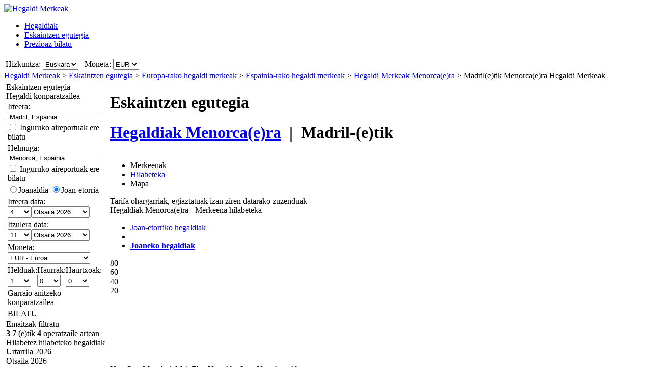

--- FILE ---
content_type: text/html; charset=UTF-8
request_url: https://www.hegaldimerkeak.com/HegaldienEskaintzak/Joanaldia/MAD/MAH/Madril(e)tik-Menorca(e)ra-Hegaldi-Merkeak.htm
body_size: 32566
content:

<!DOCTYPE html PUBLIC "-//W3C//DTD XHTML 1.0 Transitional//EN"
   "http://www.w3.org/TR/xhtml1/DTD/xhtml1-transitional.dtd">
<html xmlns="http://www.w3.org/1999/xhtml" xml:lang="eu" lang="eu" prefix="og: http://ogp.me/ns#">
<head>
	<title>Hegaldi Merkeak Madril - Menorca : 37,76 €(e)tik Menorca(e)ra, (e)ra hegaldi merkeen eskaintzak (Joanaldia)</title>
	<meta http-equiv="Content-Type" content="text/html; charset=UTF-8"/>
	<meta name="viewport" content="width=device-width, initial-scale=1"/>
	<meta name="description" content="Hegaldi Merkeak - Madril (e)tik Menorca (e)ra hegaldi merkeak konparatzen ditu. Menorca (e)ra 37,76 € (e)tik hegaldi merkeen eskaintzak. Madril (e)tik Menorca (e)ra (e)ra kostu baxuko airelineak. (Joanaldia)"/>
	<meta name="keywords" content="Menorca,  (e)ra Hegaldi Merkeak, Hegaldiak, Hegaldi bilatzailea, Menorca (e)ra Hegaldi Merkeen eskaintzak, Ostatuak."/>
	<meta property="og:title" content="Hegaldi Merkeak Madril - Menorca : 37,76 €(e)tik Menorca(e)ra, (e)ra hegaldi merkeen eskaintzak (Joanaldia)" />
	<meta property="og:image" content="https://www.hegaldimerkeak.com/themes/v2009_R/i/logos/logo-eu-ES.png" />
	<meta property="og:description" content="Hegaldi Merkeak - Madril (e)tik Menorca (e)ra hegaldi merkeak konparatzen ditu. Menorca (e)ra 37,76 € (e)tik hegaldi merkeen eskaintzak. Madril (e)tik Menorca (e)ra (e)ra kostu baxuko airelineak. (Joanaldia)" />
	<link rel="shortcut icon" href="/i/vuelosbaratos.ico"/>
	<link rel="canonical" href="https://www.hegaldimerkeak.com/HegaldienEskaintzak/Joanaldia/MAD/MAH/Madril(e)tik-Menorca(e)ra-Hegaldi-Merkeak.htm"/>
	<link type="text/css" rel="stylesheet" href="https://1.vbimg.com/themes/v2009_R/css/cfglobal.css"/>
	<link type="text/css" rel="stylesheet" href="https://1.vbimg.com/themes/v2009_R/css/slider.css"/>
	<link type="text/css" rel="stylesheet" href="https://1.vbimg.com/themes/v2009_R/css/popcalendar.css"/>
	<link type="text/css" rel="stylesheet" href="https://1.vbimg.com/themes/v2009_R/flights/css/flysearch.css"/>
	<link type="text/css" rel="stylesheet" href="https://1.vbimg.com/themes/v2009_R/flights/css/barchart.css"/>
	<link type="text/css" rel="stylesheet" href="https://1.vbimg.com/themes/v2009_R/flights/css/flysearch_print.css" media="print"/>
	<link type="text/css" rel="stylesheet" href="https://1.vbimg.com/themes/v2009_R/css/form.css"/>
	<script type="text/javascript" src="/js/dynamic/strings-eu.js?ts=1dc90642bb9caa5"></script>

	<script type="text/javascript">/*<![CDATA[*/
		TXT_BOOK_IT = "Erreserba egin";
		TXT_RESULTS = "%1 %2 (e)tik %3 operatzaile artean";
		TXT_VERIFY = "Egiaztatu";
		TXT_UPDATE = "Eguneratu";
		TXT_NO_RESULTS = "Ez dago emaitzarik";
		TXT_NO_RESULTS_MSG = TXT_NO_RESULTS;
		TXT_ALT_DATE = "Data";
		TXT_MORE_FLIGHTS_FROM = "Jatorri honetatik eskaintza gehiago";
		TXT_MORE_FLIGHTS_TO = "Destino honetara eskaintza gehiago";
		TXT_VERIFY_AVAILABILITY = "Erabilgarritasuna egiaztatu";
		TXT_APPROX_FROM = "Gutxi gora behera %1 %2(e)ra";
		TXT_NO_RESULTS_FOUND = "Sentitzen dugu, sartu duzun bilaketarako ez daude hegaldirik";
		TXT_TRY_THESE_AIRPORTS = "Saiatu zaitez ondorengo aireportutan";
		TXT_ALL_AIRPORTS = "(Aireportu guztiak)";
		TXT_UPDATING = "Eguneratzen...";
		TXT_WAIT = "Mesedez itxaron...";
		TXT_UPDATE_FAILED = "Eguneraketa ez da erabilgarria";
		TXT_FROM_TO = "%1(e)tik %2(e)ra";

		HASH_CODE = "tZ7VgpHFB6mQE3QoQGxLNQ==";
		FULL_PARAMS = "&Full=true&ShowIATA=true";
		EXTRA_PARAMS = "";
		IMG_PATH = "https://1.vbimg.com/i/";
		ROOT_FOLDER = "/";
		FLIGHTS_FOLDER = "/HegaldienEskaintzak/";
		REDIRECT_PATH = "/redirect.aspx";
		CAL_IMG_FOLDER = 'https://1.vbimg.com/i/cal/';
		MONTH_GRAPH_TARGET = decodeURIComponent("%2fHegaldienEskaintzak%2fjoanaldia%2fMAD%2fMAH%2f%251%2fMadril(e)tik-Menorca(e)ra-Hegaldi-Merkeak");

		LANG_CODE = "eu";
		SEARCH_TIME = new Date(1769618110987);

		var errorTemplate = '<div class="ofertasBox ofertasError"><span class="tl"><span class="tr"></span></span>' +
			'<div class="roundLeft"><div class="roundRight">%1</div></div><span class="bl"><span class="br"></span></span></div>';

		var updateButton = '<div class="stopbutton" onclick="viewMgr.update()"><span class="text">' + TXT_UPDATE + '</span></div>';

		var v2009Icons = {
			aptPin:{icon:'https://1.vbimg.com/themes/v2009_R/i/map/map_apt.png',width:28,height:34},
			pinShadow:{icon:'https://1.vbimg.com/themes/v2009_R/i/map/map_shadow.png',width:42,height:34},
			clock:'https://1.vbimg.com/themes/v2009_R/i/ico_clock.gif',
			update:'https://1.vbimg.com/themes/v2009_R/i/ico_update.gif',
			updating:'https://1.vbimg.com/themes/v2009_R/i/snake.gif',
			warning:'https://1.vbimg.com/themes/v2009_R/i/ico_warning.gif'
		};

		var searchSettings = {
			dep:{
				iata:"MAD",
				city:"Madril",
				name:"Madril Barajas",
				iso3166:"ES",
				lat:40.4000000,
				lon:-3.6833333
			},
			dest:{
				iata:"MAH",
				city:"Menorca",
				name:"Menorca Mahon",
				iso3166:"ES",
				lat:39.8833333,
				lon:4.2500000
			},
			way:1,
			adults:1, children:0, infants:0,
			flightClass:"Economy",
			currencyRegion:"ES",
			useGrouping:false,
			maxDistance:100,
			decimalSeparator:",",
			thousandSeparator:".",
			currencyFormat:"%1 €",
			roundPrices:true,
			currencyPattern:"%1 €",
			hasMonth:false,
			month:1,
			year:1,
			mapOverallCheapest:true,
			hidePinOnMapHeader:true,
			showAirlineLogos:true,
			pageNextPrev:true,
			filterLabelOff:true,
			icons:v2009Icons,
			errorMsg:errorTemplate,
			updateButton:updateButton,
			directory:true,
			version:"Version1_1"
		};

		var preloadImages = function () {
			var d=document; if(d.images){ if(!d.p) d.p=new Array();
				var i,j=d.p.length,a=preloadImages.arguments; for(i=0; i<a.length; i++)
				if(a[i].indexOf("#")!=0){ d.p[j]=new Image; d.p[j++].src=a[i];}
			}
		};
		preloadImages('https://1.vbimg.com/themes/v2009_R/i/borders/waiting_top.gif',
			'https://1.vbimg.com/themes/v2009_R/i/borders/waiting_middle.gif',
			'https://1.vbimg.com/themes/v2009_R/i/borders/waiting_bottom.gif');
	/*]]>*/</script>
	<script type="text/javascript" src="/js/min/flexitip.min.js?ts=1cc003c2107d160"></script>
	<script type="text/javascript" src="/js/min/dom.min.js?ts=1cfd8da5cabd930"></script>
	<script type="text/javascript" src="/js/min/ajax.min.js?ts=1cfd8da5cabd930"></script>
	<script type="text/javascript" src="/js/min/balloon.min.js?ts=1cfd8da5cabd930"></script>
	<script type="text/javascript" src="/js/min/suggest.min.js?ts=1d496ec15e38eb0"></script>
	<script type="text/javascript" src="/js/min/popcalendar.min.js?ts=1d9fc3fa617ff30"></script>
	<script type="text/javascript" src="/js/min/tooltip.min.js?ts=1cfd8da5cabd930"></script>
	<script type="text/javascript" src="/jquery/jquery-1.8.3.min.js?ts=1d0791714cb7070"></script>
	<script type="text/javascript" src="/jquery/ui/ui.custom.1.9.2.min.js?ts=1d0791714cb7070"></script>
	<script type="text/javascript" src="/jquery/ui/jquery.ui.touch-punch.min.js?ts=1d0791929994c00"></script>
	<script type="text/javascript" src="/jquery/classy.js?ts=1cb698338bffe90"></script>
	<script type="text/javascript" src="/flights/js/v2/min/flightupdater.min.js?ts=1d2c02d032b5b00"></script>
	<script type="text/javascript" src="/flights/js/v2/min/searchbox.min.js?ts=1d496ec15e38eb0"></script>
	<script type="text/javascript" src="/flights/js/v2/min/barchart.min.js?ts=1cfdd669b01e8b0"></script>
	<script type="text/javascript" src="/js/min/custom-form-elements.min.js?ts=1d21fbc8e2c0d10"></script>
	<script type="text/javascript">/*<![CDATA[*/
	$(document).ready(function(){
		if(typeof(CustomForms) != 'undefined'){ CustomForms.init(); }
	});
	calPos = null;
	calWidth = 200;
	yAxisCss = 'yAxisDIV';
	chartAreaCss = 'chartAreaDIV';
	showWeekends = false;
	alertMethod = tooltipAlert;
	dismissAlertMethod = dismissTooltipAlerts;
	var navToggle = function(){
		$("#nav-toggle").toggleClass("active");
		$("#panelLeft").toggleClass("active");
		return false;
	}
	/*]]>*/</script>

	<script type="text/javascript">/*<![CDATA[*/
		var suggestCallbackLeft = null;
		var suggestCallbackMid = null;
		var processOnLoad = function () {
			if (typeof dateDropdownChanged != 'undefined') {
				 dateDropdownChanged('ddDepartDay', 'ddDepartMonth', 'dtDepart', 'ddReturnDay', 'ddReturnMonth', 'dtReturn', null); 
				dateDropdownChanged('ddDepDayMid', 'ddDepMonthMid', 'dtDepartMid', 'ddRetDayMid', 'ddRetMonthMid', 'dtReturnMid', null);
			}
		};
	/*]]>*/</script>

</head>
<body onload="processOnLoad();" onunload="return true;" itemscope itemtype="http://schema.org/WebPage">
	<form name="ServerForm" method="post" style="width:100%;height:100%;" id="ServerForm">
<input type="hidden" name="__EVENTTARGET" id="__EVENTTARGET" value="" />
<input type="hidden" name="__EVENTARGUMENT" id="__EVENTARGUMENT" value="" />
<input type="hidden" name="__LASTFOCUS" id="__LASTFOCUS" value="" />
<input type="hidden" name="__VIEWSTATE" id="__VIEWSTATE" value="/wEPDwUENTM4MQ9kFgJmDw8WAh4GU2VhcmNoMuAMAAEAAAD/////[base64]////C1N5c3RlbS5HdWlkCwAAAAJfYQJfYgJfYwJfZAJfZQJfZgJfZwJfaAJfaQJfagJfawAAAAAAAAAAAAAACAcHAgICAgICAgIAAAAAAAAAAAAAAAAAAAAAAAoJBgAAAAH5////+////[base64]///8yU3luZXJneS5GbGlnaHRTZWFyY2grQWR2YW5jZWRTZXR0aW5ncytGTElHSFRfQ0xBU1MBAAAAB3ZhbHVlX18ACAIAAAAAAAAAAAAABff///86U3luZXJneS5GbGlnaHRTZWFyY2grQWR2YW5jZWRTZXR0aW5ncytTUEVDSUFMSVpFRF9ERUVQTElOSwEAAAAHdmFsdWVfXwAIAgAAAAAAAAAABgoAAAAACQoAAAAF9f///[base64]" />

<script type="text/javascript">
<!--
var theForm = document.forms['ServerForm'];
if (!theForm) {
    theForm = document.ServerForm;
}
function __doPostBack(eventTarget, eventArgument) {
    if (!theForm.onsubmit || (theForm.onsubmit() != false)) {
        theForm.__EVENTTARGET.value = eventTarget;
        theForm.__EVENTARGUMENT.value = eventArgument;
        theForm.submit();
    }
}
// -->
</script>


<input type="hidden" name="__VIEWSTATEGENERATOR" id="__VIEWSTATEGENERATOR" value="342BCC39" />
<input type="hidden" name="__EVENTVALIDATION" id="__EVENTVALIDATION" value="/wEdAJYCA3cuZAtdCwMTGR4dd9htuSeUGy/epCMEzk1Abfsr9kvFeZR7MjSAVuS7Q7RgAl/e1xndUtyAIeA2m+sc/rVHsRHHqAcm0NyZXxZ6fTnzOv0eoUwiIBp4ZSCkwIEYp1fIYOX11Poc2b6nl9teCillVNy0dGHTi7ZIgfnvHx/I4KZpOomZ/lRNB/zyLWcEESza5JObVReQTMuPqWHLNmPaoNRyqtWHny4oC98B2/[base64]/JhbHwmGAGK7yZRqUSzXMDMexTHO7YJsibt35W79CxpGdPWobjMCV4RYg6b4FLrTkNUcflENRBQQ41itmBcSBsYqC1yPqoIIQFrgs+VK7J3R4VdXr66VmQuQAr9X/pxZmYuJL2VI4Y8ObFfxfpO0NNaf0htVXQqFrtwFVhku1bYH09rLBH3S2hvaR269aMFsykGhLzvELbMuiOI94fbDKrTafEQ9AfOVuv42decKHNie5voiqA9Py+8jqS5F1UowDjiRbtR+fOzq8Th7drhVX0wROkzFZRGTSMov+PoesHPM7tGVY8J477JZj41uhOYfCnEe/bKLPCrx2+Tzlkwv0VOT7LZ/FJmOcZS+tgOKhLkuD9h72++OE70gukkSsqlwG3dSMecrI8DdF1qeOCdMYD9s97S9fMA2a/T8wnC0r6udWOwEV1FXi0XkSVokRTXxsPOeH6WcjPc4hbguzv6HR+ddD7/i3W5EmdQuoHP2upFLtsy1PYWwOaQ279T40nnE/SIL696rLTobUf2MQn/ICMmCOqra81r6UZfBF8ZZ9dztUj1T32Z//HBwa88ifYNWdHN/vdJ41hTr9WWPbP6M5JB/0sdjOgsNBEuWIqpZpFDPBoWb5RqL7Q06wlOnVKpdRC/WQykYKRZg2hMxUHlzVrR5js7xOmJz+NBg6zf6UadJRFiqPvQuhzxs8/S5Fho0vS+wYGh6+h9TZ8nIc5SXttQJ0dXJE7fOuNjf6U7AE507Okai+7e0sbN2yPIQ0IG7/lbH3EquDNdxNYvXTqHOK2uaiYI6loAanNA6ubeNIThQdq7n+iYoy1WWqHU4NXVk9HXkOl69K9Jba2B92IcYFJ4INfycyvBGPQE3s6NDffq2g/OeV7NVQOo951sqwXdFksCM2E00VFwOSxBlWlZnfEh4E6DizgzoHeLECuaE+o4oRspVXl28jV53FI9llY7C5H2e1IcNC2RNuG8OJr4I+cg7Apio2JrYK9UX/[base64]/[base64]/gTFLgVhL+JE84y9I3auQtqDNUIzxyUjpHu05B2kKXq1hil2rdfQquHVVxfLpDcH7l8zm0mS+0qZ1aPe1T9rihI05gLErEkaEdNRq+mjyZEir7Zukkw+C9JklW/0h1HZ5Rn+JdhdCgnhAzo3V5CKQd456HbW6yWvtloywYncQH2k7T8UNyNwHHqcPIOAhozVDw8vo5Up8R2aEAR9EIlhM/Hg+mDRh8sn54ig9gDq3lqAuS2qVeVa5Ua+LbITrT3OAw1G/407HIxvJoqGl/lzFbV6u/tYQgMdXUVt9/n1oQamO94FmWiwVYw7NF7X6ytrTXSYtaJQdg+DzJw72fntNXsHC7BKRhptcoznEuMAmcKEOLocFhUJxwpFCv9TCg3XLtmWdKJVvb06GjwEN/NuFT5lzYuXmf1fLelm+2jYXD6zHft/d8QdQxMr22HGyX+hdOMhil24f0n5dWOXzJXnojKTxVquJW0dRhpyOL8QtbllckrL7O+R0xgdVJN22Koy9SZ/J7gdplqMhJpDyrtdGj6fPVbarPxBBLb5so1yabCHBifR/WDs45FiQBLIFzGHMqMUElaxtUFJ3hM6EsS5wfILn70Y+/XyNugLv3pwm7vsuRxhlTLoU+nDGfKnboqNd5JMTge0sGvV6LGCeH2o6muX2RL8fxUdDaMn05QLw93oCH/ei0T2xFAAT4zZF3Cn4MUsj74iqd4GVWt/63ixEdjJA0Lw1ZxaYJ+F/w5uLT8zxeAapzshSRW8KDT/[base64]/2PxsK1gLy7mfkjeA3cxu657cWALJav94ZrMo7BWkmu8L4BO2UNMNnB8LTXxIQdl+zKuAbbetIbyahlaTnKfxODaiJk1aOp2KChvXZA14CPFl8k2QljR7qSkdXclpkzCPs3oBTYqvSmQJuJAo8ZWZxUejgFrbn1xkmPsIT+A95DCnp9+VLZj3X67xtK/FPkAu57uiYeY6YoRcEa2sikzUxVL0fljUHsgkB0X5BkmtyGfgnxAX1DMe5hd34ui5/Awwq7mICy4upz+KDAiFgQJJXeJv/[base64]/lqgbiO1gKVTYy8ANX0U7J3YnXHZcMplhKefgxWh59+K5hGU4+jgJJiakAcxW/+Kvk1kptBuOfR1EOyvt8hvOpsLCq+u8qgTk+XXqwfEmJtIoA4yj4ezlDlP2ZiGgOgiVceu0+E3Z+wriis+yYIpyAe0p9giWYcbVo0gf+6MxA1mItOpy8Pee4Jdb8vE1fJONFO3n4o6KWW1KnxcNc1+cX9LqSKdw/HIzWuq6bDSseKcyWN6vty1YNENcjGFgkItLZqdf+9cZ0mjQ5F5OwNtEiCntAZYI7IF/6du/LYbbF3CRUnr3MJzIiKbjoP975Zgy4/FHSQ6tMXomvYFJSIdPQ93A5zqosWpYeOjb4WZtEH597ZobDvsniyTm32IykReh5RpEk35tsP3ge9XBtow+UZRcicDFBGvCEPAnrRi7IiIkds0wdzSMrIAmJC/rHeF+kkYNHh/0kp0sScDr/qD7HShCBLOPzGjV3XnDKnjiDYv3ATEHsXLu4/H5Ckoi6+iW/3o4JcdKqABqATyjKJcz3S8lIY/Rd76eccBhUayNxvxi5D+N906G83fRcv6Gkpg1DVAj8NHwssa7Z+nU4JH4q31cqVUhW3rQ1juPfgniuEQKBPingFOd6cdXEHppVXZCiioszNFXQIZ2xXly/R0VqomdV2L7cY5SSa2DRK1wKcin/qq9J2174boemPoH/M6oWsiSDow3EKtCGwYBxeZeqy+0MT1iSk/AM2q9elqkHLMOS6R+useU2FX7imLPwbJdQ5aCMo/i46wxsna2zRjoDjKt4qzo0xhMlz4AR34dcaHL3b4YGvHxrZ/tPVKkO70u4ky4SneROdrayWuEo+E69Z17KqffC6UKB3Dr31X60NidKUz3fyaXL/[base64]/12OKFswDPHbxQ+BQQb/hBLGm/q+zjli2oL+zNUWtGStJh76IillyhIbq9GDQ7P+MOEcVFhLQkET5AUcdYbqA/udpIz4D5mtMprSp1boBsBlN8cmMwMhGsZpvVUylMg0JYu3JsvKdHSfr1liRah8mp8eQIjoANoX7jE96eSPk1J3bygbdFvOJWOBt0rHK2DLiVVtYeY3FQDku5DXVXTKiIqTyf6AwSJGrO49uZaoJICTLVY8E5TwqkatGQzkx2IXHGgjrxB2ju/FgR/Ugqb7h0fWS10QyoKs61seHvA+k5U2PwcHiZ6z75dw8gpLCDgsZ/R9huTgYa0BVBQ1v6BGFQ7vJpmJ9CJMCn1nCldgbZ11KIV8SQ3+R+q/inXOp0zhLY9sJYlu9iZrgfZkCioGbHBflhZY4LHJGgkt4gZYOPsisryEE6ELPDKZpgDCXXIpFmI3Go3MDx745R7WsjxHG9hRnLAewnAjYvUtjLG4vqRuFnxU51JH9XgBq7dzEChHebuZTxHBIQGr38wJnj7Y1H1TUZnUzFH8P5Mh7vu62eWlW90UvX0h/FjOlwqNLCxEkoCLNWU/mjgtW9xcz1w5YV7B48j0NsRrsnrnRpA/p38kEvXjlY9MmkbFeSjdf6yybHLbYp26+4QZ3X7Qsu4F9oxOmx7utfiCw21gI3WqB4Rhl2FacVDoS3YQwEZ1RAfxeA/2tA9JwicE5DDDpsKzre2pGxY3vu6cO/3POL7VoAZ/xH6UyIRMIPySXEpoeyl9oaPid14CaFNB9Ea+rR3jHO4OymM3e+ppDPvfqXj9RlMLuu7Ax03pJKHvorIoiEO/J3IzjsYFFZoUaXDdmHcIvLoSB/HdcppVeio6hoLGBQQU5EZk4qzNLdehZw8SSH4y1EZnFn9aWmB5NBSjtoikq2vCzxupvn8YXRg8TMmEIBs855+r9elTefevsEZXZvIG/eHfVWC+x5dApjFRaiz/taJFeeXs1GFbH2XM10dx0FS1VaIX/lK/M6Qt298dlorkl+etOXwAw+0QVXP2uhM8JGIDZWQvACz20s31ZLDPXqmD1RxFf/Tk/[base64]/VbcybYMr7V/b2/sV90QfB1E11fWJIH5sOm6SzvBSC8+u3nQeVQ==" />
	<div class="bodycontainer">
	<table class="bodyTable" width="100%" height="100%" border="0" cellspacing="0" cellpadding="0">
		<tr>
			<td valign="top">
			<div class="containerWithoutFooter">
			
<script type="text/javascript">
var stopPage = function () {
	try {
		if (window.stop) { window.stop(); }
		else { document.execCommand('Stop'); }
	}
	catch (e) { }
};
</script>

<div class="mast">
	<div class="mastcontent">
		<div class="mastlogo">
			<a href="/" onclick="stopPage();">
				<img src="https://1.vbimg.com/themes/v2009_R/i/logos/logo-eu-ES.png" class="logo" border="0" alt="Hegaldi Merkeak"/>
			</a>
		</div>
		<ul class="headerTabs">
			<li><span><a href="/">Hegaldiak</a></span></li><li class="selected"><span><a href="/EskaintzenEgutegia/">Eskaintzen egutegia</a></span></li><li><span><a href="/PrezioazBilatu/">Prezioaz bilatu</a></span></li>
		</ul>
	</div>
	<div class="top_round"><div class="top_round_right"><div class="top_round_bg"></div></div></div>
</div>
<div class="mastoptions">
<table id="dropdownOptions" border="0">
	<tr>
		
		<td>Hizkuntza:</td><td><select name="top:ddLanguageTop" onchange="javascript:setTimeout(&#39;__doPostBack(\&#39;top$ddLanguageTop\&#39;,\&#39;\&#39;)&#39;, 0)" language="javascript" id="top_ddLanguageTop" class="selectBg styled" style="height:22px;">
	<option selected="selected" value="eu">Euskara</option>
	<option value="es">Espa&#241;ol</option>
	<option value="en">English</option>

</select></td>
		<td width="4"></td>
		<td>Moneta:</td><td><select name="top:ddCurrencyTop" onchange="setCurrencyCookie(this.value);setTimeout(&#39;__doPostBack(\&#39;top$ddCurrencyTop\&#39;,\&#39;\&#39;)&#39;, 0)" language="javascript" id="top_ddCurrencyTop" class="selectBg styled" style="height:22px;min-width:50px;">
	<option selected="selected" value="ES">EUR</option>
	<option value="MX">MXN</option>
	<option value="US">USD</option>

</select></td>
	</tr>
</table>
</div>



			<div class="breadcrumb" itemprop="breadcrumb"><a href="/">Hegaldi Merkeak</a>&nbsp;>&nbsp;<a href="/EskaintzenEgutegia/">Eskaintzen egutegia</a>&nbsp;>&nbsp;<a href="/HegaldienEskaintzak/Kontinente/Europa.htm">Europa-rako hegaldi merkeak</a>&nbsp;>&nbsp;<a href="/HegaldienEskaintzak/Herrialdea/Espainia.htm">Espainia-rako hegaldi merkeak</a>&nbsp;>&nbsp;<a href="/hegaldi-merkeak/menorca-espainia.htm">Hegaldi Merkeak Menorca(e)ra</a>&nbsp;>&nbsp;<span>Madril(e)tik Menorca(e)ra Hegaldi Merkeak</span></div>
			<table cellspacing="4" cellpadding="0" border="0" class="contentTable">
				<tr>
					<td id="panelLeft" valign="top" align="left" class="noPrint" style="width:200px;">
						<table id="RefineSearch" border="0" cellspacing="0" cellpadding="0">
							<tr>
								<td>
									<table id="searchLeft" width="200" cellspacing="0" cellpadding="0" border="0">
										<tr>
											<td>
												<div class="SidebarTitle"><div class="farefinderTitle">
													<a id="linkDirSearch" onclick="toggleDisplay(this,'rowDirSearch','SidebarOpen','SidebarClose');toggleDisplay('linkLiveSearch','rowSearch','SidebarOpen','SidebarClose',true);dismissAlertMethod();" class="SidebarOpen">Eskaintzen egutegia</a>
												</div></div>
												<div id="rowDirSearch" style="display:none;">
												<table class="SearchForm" id="tbDirectorySearch">
													<tr>
														<td>
															<div class="journeySelector2">
																<span class="paddedRadio"><input id="optOneWay2" type="radio" name="FLWay2" value="1" /><label for="optOneWay2">Joanaldia</label></span>
																<span class="unpaddedRadio"><input id="optReturn2" type="radio" name="FLWay2" value="2" checked="checked" /><label for="optReturn2">Joan-etorria</label></span>
															</div>
														</td>
													</tr>
													<tr>
														<td>
															Irteera:&nbsp;<span id="errAptDep2"></span><br/>
															<div class="animbox2">
															<input name="tbAptDep2" type="text" id="tbAptDep2" class="inputBg" autocomplete="off" onfocus="LoadSuggest(this,&#39;tbDepIata2&#39;,LANG_CODE,&#39;imgLoadDepSuggest2&#39;,validateDirForm)" style="width:178px;" />
															<img src="https://1.vbimg.com/i/snake_sml_3.gif" id="imgLoadDepSuggest2" class="anim2" style="display:none;" width="16" height="16"/>
															<input name="tbDepIata2" type="hidden" id="tbDepIata2" autocomplete="off" />
															</div>
														</td>
													</tr>
													<tr>
														<td>
															Helmuga:&nbsp;<span id="errAptDest2"></span><br/>
															<div class="animbox2">
															<input name="tbAptDest2" type="text" id="tbAptDest2" class="inputBg" autocomplete="off" onfocus="LoadSuggest(this,&#39;tbDestIata2&#39;,LANG_CODE,&#39;imgLoadDestSuggest2&#39;,validateDirForm)" style="width:178px;" />
															<img src="https://1.vbimg.com/i/snake_sml_3.gif" id="imgLoadDestSuggest2" class="anim2" style="display:none;" width="16" height="16"/>
															<input name="tbDestIata2" type="hidden" id="tbDestIata2" autocomplete="off" />
															</div>
														</td>
													</tr>
													<tr>
														<td>
															Irteerako hilabetea:<br/>
															<select name="ddDirectoryMonth" id="ddDirectoryMonth" class="selectBg" style="height:23px;width:184px;">
	<option value="0">Hilabetero azaldu</option>
	<option value="2026-01">Urtarrila 2026</option>
	<option value="2026-02">Otsaila 2026</option>
	<option value="2026-03">Martxoa 2026</option>
	<option value="2026-04">Apirila 2026</option>
	<option value="2026-05">Maiatza 2026</option>
	<option value="2026-06">Ekaina 2026</option>
	<option value="2026-07">Uztaila 2026</option>
	<option value="2026-08">Abuztua 2026</option>
	<option value="2026-09">Iraila 2026</option>
	<option value="2026-10">Urria 2026</option>
	<option value="2026-11">Azaroa 2026</option>
	<option value="2026-12">Abendua 2026</option>

</select>
														</td>
													</tr>
													<tr>
														<td>
															Moneta:<br/>
															<select name="ddCurrency2" id="ddCurrency2" class="selectBg" style="height:23px;width:184px;">
	<option selected="selected" value="ES">EUR - Euroa</option>
	<option value="MX">MXN - Peso, Mexiko</option>
	<option value="US">USD - Dolarra, Estatu Batuak</option>

</select>
														</td>
													</tr>
													<tr>
														<td class="buttonCell">
															<div class="smallbutton" onclick="validateDirForm()"><span class="text">
															BILATU
															</span></div>
														</td>
													</tr>
												</table>
												</div>
											</td>
										</tr>
										<tr id="rowSearchToggle">
	<td class="FilterRow2">
												<div class="SidebarTitle"><div class="searchTitle">
													<a id="linkLiveSearch" onclick="toggleDisplay(this,'rowSearch','SidebarOpen','SidebarClose');toggleDisplay('linkDirSearch','rowDirSearch','SidebarOpen','SidebarClose',true);dismissAlertMethod();" class="SidebarClose">Hegaldi konparatzailea</a>
												</div></div>
												<div id="rowSearch">
													<table class="SearchForm" id="tbSideBarFlightSearch">
														<tr>
															<td>
																Irteera:&nbsp;<span id="errAptDep"></span><br/>
																<div class="animbox2">
																<input name="tbAptDep" type="text" value="Madril, Espainia" maxlength="100" id="tbAptDep" class="inputBg" autocomplete="off" onfocus="LoadSuggestV2({item:this,iata:&#39;tbDepIata&#39;,lang:LANG_CODE,img:&#39;imgLoadDepSuggest&#39;,send:validateSidebarForm,callback:suggestCallbackLeft})" style="width:178px;" />
																<img src="https://1.vbimg.com/i/snake_sml_3.gif" id="imgLoadDepSuggest" class="anim2" style="display:none;" width="16" height="16"/>
																</div>
																<div class="nearbyAirportOption"><input type="checkbox" id="chkDepNearby" />&nbsp;<label for="chkDepNearby">Inguruko aireportuak ere bilatu</label></div>
																<input type="hidden" id="tbDepIata" autocomplete="off" name="tbDepIata" value="MAD" country="ES"/>
															</td>
														</tr>
														<tr>
															<td>
																Helmuga:&nbsp;<span id="errAptDest"></span><br/>
																<div class="animbox2">
																<input name="tbAptDest" type="text" value="Menorca, Espainia" maxlength="100" id="tbAptDest" class="inputBg" autocomplete="off" onfocus="LoadSuggestV2({item:this,iata:&#39;tbDestIata&#39;,lang:LANG_CODE,img:&#39;imgLoadDestSuggest&#39;,send:validateSidebarForm,callback:suggestCallbackLeft})" style="width:178px;" />
																<img src="https://1.vbimg.com/i/snake_sml_3.gif" id="imgLoadDestSuggest" class="anim2" style="display:none;" width="16" height="16"/>
																</div>
																<div class="nearbyAirportOption"><input type="checkbox" id="chkDestNearby" />&nbsp;<label for="chkDestNearby">Inguruko aireportuak ere bilatu</label></div>
																<input type="hidden" id="tbDestIata" autocomplete="off" name="tbDestIata" value="MAH" country="ES"/>
															</td>
														</tr>
														<tr>
															<td>
																
																<div class="journeySelector">
																	<span class="paddedRadio"><input id="optOneWay" type="radio" name="FLWay" value="1" onclick="SetItemDisabled([&#39;ddReturnDay&#39;,&#39;ddReturnMonth&#39;],true);" /><label for="optOneWay">Joanaldia</label></span>
																	<span class="unpaddedRadio"><input id="optReturn" type="radio" name="FLWay" value="2" checked="checked" onclick="SetItemDisabled([&#39;ddReturnDay&#39;,&#39;ddReturnMonth&#39;],false);" /><label for="optReturn">Joan-etorria</label></span>
																</div>
															</td>
														</tr>
														<tr>
															<td>
																Irteera data: <span id="errDateDepart"></span><br/>
																<table class="calendarTable" cellpadding="0" cellspacing="0"><tr>
																<td><select name="ddDepartDay" id="ddDepartDay" class="selectBg" onchange="dateDropdownChanged(&#39;ddDepartDay&#39;,&#39;ddDepartMonth&#39;,&#39;dtDepart&#39;,&#39;ddReturnDay&#39;,&#39;ddReturnMonth&#39;,&#39;dtReturn&#39;,this)" style="height:23px;width:46px;">
		<option value="1">1</option>
		<option value="2">2</option>
		<option value="3">3</option>
		<option selected="selected" value="4">4</option>
		<option value="5">5</option>
		<option value="6">6</option>
		<option value="7">7</option>
		<option value="8">8</option>
		<option value="9">9</option>
		<option value="10">10</option>
		<option value="11">11</option>
		<option value="12">12</option>
		<option value="13">13</option>
		<option value="14">14</option>
		<option value="15">15</option>
		<option value="16">16</option>
		<option value="17">17</option>
		<option value="18">18</option>
		<option value="19">19</option>
		<option value="20">20</option>
		<option value="21">21</option>
		<option value="22">22</option>
		<option value="23">23</option>
		<option value="24">24</option>
		<option value="25">25</option>
		<option value="26">26</option>
		<option value="27">27</option>
		<option value="28">28</option>
		<option value="29">29</option>
		<option value="30">30</option>
		<option value="31">31</option>

	</select></td>
																<td><select name="ddDepartMonth" id="ddDepartMonth" class="selectBg" onchange="dateDropdownChanged(&#39;ddDepartDay&#39;,&#39;ddDepartMonth&#39;,&#39;dtDepart&#39;,&#39;ddReturnDay&#39;,&#39;ddReturnMonth&#39;,&#39;dtReturn&#39;,this)" style="height:23px;width:115px;">
		<option value="2026-1">Urtarrila 2026</option>
		<option selected="selected" value="2026-2">Otsaila 2026</option>
		<option value="2026-3">Martxoa 2026</option>
		<option value="2026-4">Apirila 2026</option>
		<option value="2026-5">Maiatza 2026</option>
		<option value="2026-6">Ekaina 2026</option>
		<option value="2026-7">Uztaila 2026</option>
		<option value="2026-8">Abuztua 2026</option>
		<option value="2026-9">Iraila 2026</option>
		<option value="2026-10">Urria 2026</option>
		<option value="2026-11">Azaroa 2026</option>
		<option value="2026-12">Abendua 2026</option>

	</select></td>
																<td><div class="calendarSmall" onclick="return popUpCalendar(this,'yyyy-m-d','dtDepart','ddDepartDay','ddDepartMonth',searchDateChanged)"></div></td>
																</tr></table>
																<input name="dtDepart" type="hidden" id="dtDepart" value="2026-2-4" />
															</td>
														</tr>
														<tr>
															<td id="tdReturnDate">
																Itzulera data:&nbsp;<span id="errDateReturn"></span><br/>
																<table class="calendarTable" cellpadding="0" cellspacing="0"><tr>
																<td><select name="ddReturnDay" id="ddReturnDay" class="selectBg" onchange="dateDropdownChanged(&#39;ddDepartDay&#39;,&#39;ddDepartMonth&#39;,&#39;dtDepart&#39;,&#39;ddReturnDay&#39;,&#39;ddReturnMonth&#39;,&#39;dtReturn&#39;,this)" style="height:23px;width:46px;">
		<option value="1">1</option>
		<option value="2">2</option>
		<option value="3">3</option>
		<option value="4">4</option>
		<option value="5">5</option>
		<option value="6">6</option>
		<option value="7">7</option>
		<option value="8">8</option>
		<option value="9">9</option>
		<option value="10">10</option>
		<option selected="selected" value="11">11</option>
		<option value="12">12</option>
		<option value="13">13</option>
		<option value="14">14</option>
		<option value="15">15</option>
		<option value="16">16</option>
		<option value="17">17</option>
		<option value="18">18</option>
		<option value="19">19</option>
		<option value="20">20</option>
		<option value="21">21</option>
		<option value="22">22</option>
		<option value="23">23</option>
		<option value="24">24</option>
		<option value="25">25</option>
		<option value="26">26</option>
		<option value="27">27</option>
		<option value="28">28</option>
		<option value="29">29</option>
		<option value="30">30</option>
		<option value="31">31</option>

	</select></td>
																<td><select name="ddReturnMonth" id="ddReturnMonth" class="selectBg" onchange="dateDropdownChanged(&#39;ddDepartDay&#39;,&#39;ddDepartMonth&#39;,&#39;dtDepart&#39;,&#39;ddReturnDay&#39;,&#39;ddReturnMonth&#39;,&#39;dtReturn&#39;,this)" style="height:23px;width:115px;">
		<option value="2026-1">Urtarrila 2026</option>
		<option selected="selected" value="2026-2">Otsaila 2026</option>
		<option value="2026-3">Martxoa 2026</option>
		<option value="2026-4">Apirila 2026</option>
		<option value="2026-5">Maiatza 2026</option>
		<option value="2026-6">Ekaina 2026</option>
		<option value="2026-7">Uztaila 2026</option>
		<option value="2026-8">Abuztua 2026</option>
		<option value="2026-9">Iraila 2026</option>
		<option value="2026-10">Urria 2026</option>
		<option value="2026-11">Azaroa 2026</option>
		<option value="2026-12">Abendua 2026</option>

	</select></td>
																<td><div class="calendarSmall" onclick="return popUpCalendar(this,'yyyy-m-d','dtReturn','ddReturnDay','ddReturnMonth',searchDateChanged)"></div></td>
																</tr></table>
																<input name="dtReturn" type="hidden" id="dtReturn" value="2026-2-11" />
															</td>
														</tr>
														<tr>
															<td>
																Moneta:<br/>
																<select name="ddCurrency" id="ddCurrency" class="selectBg" style="height:23px;width:162px;">
		<option selected="selected" value="ES">EUR - Euroa</option>
		<option value="MX">MXN - Peso, Mexiko</option>
		<option value="US">USD - Dolarra, Estatu Batuak</option>

	</select>
															</td>
														</tr>
														<tr>
															<td valign="bottom">
																<table cellpadding="0" cellspacing="0" border="0">
																	<tr>
																		<td class="paxCell">Helduak:<br/>
																			<select name="ddAdults" id="ddAdults" class="selectBg" style="height:23px;width:46px;">
		<option selected="selected" value="1">1</option>
		<option value="2">2</option>
		<option value="3">3</option>
		<option value="4">4</option>
		<option value="5">5</option>
		<option value="6">6</option>
		<option value="7">7</option>
		<option value="8">8</option>
		<option value="9">9</option>

	</select>
																		</td>
																		<td class="paxCell">Haurrak:<br/>
																			<select name="ddChildren" id="ddChildren" class="selectBg" style="height:23px;width:46px;">
		<option selected="selected" value="0">0</option>
		<option value="1">1</option>
		<option value="2">2</option>
		<option value="3">3</option>
		<option value="4">4</option>
		<option value="5">5</option>
		<option value="6">6</option>
		<option value="7">7</option>
		<option value="8">8</option>
		<option value="9">9</option>

	</select>
																		</td>
																		<td>Haurtxoak:<br/>
																			<select name="ddInfants" id="ddInfants" class="selectBg" style="height:23px;width:46px;">
		<option selected="selected" value="0">0</option>
		<option value="1">1</option>
		<option value="2">2</option>
		<option value="3">3</option>
		<option value="4">4</option>
		<option value="5">5</option>
		<option value="6">6</option>
		<option value="7">7</option>
		<option value="8">8</option>
		<option value="9">9</option>

	</select>
																		</td>
																	</tr>
																</table>
																
															</td>
														</tr>
														<tr>
															<td>
															
																<div class="advDiv">
																	<a name="lnkAdvanced" class="plus" onclick="toggleDisplay(this,'divAdvanced','plus','minus')">
																		<span class="blueUnderline">Garraio anitzeko konparatzailea</span>
																	</a>
																</div>
																<div id="divAdvanced" class="sidebarForm" style="display:none;">
																	<div class="fieldset">
																		<span class="fieldset_tl"><span class="fieldset_tr"></span></span>
																		<div class="content"><div class="contentInner">
																		<div class="legend">Hegaldiak honako garraioekin konparatzen ditu:</div>
																			<table class="advTable" cellpadding="0" cellspacing="4" border="0">
																				<tr >
																					<td><input id="chkTrain" type="checkbox" name="chkTrain" /></td>
																					<td><img src="https://1.vbimg.com/themes/v2009_R/i/ico_train_sml.gif" width="16" height="16" border="0"/></td>
																					<td>Trena *</td>
																				</tr>
																				<tr >
																					<td><input id="chkBus" type="checkbox" name="chkBus" /></td>
																					<td><img src="https://1.vbimg.com/themes/v2009_R/i/ico_bus_sml.gif" width="16" height="16" border="0"/></td>
																					<td>Autobusa *</td>
																				</tr>
																				<tr >
																					<td><input id="chkFerry" type="checkbox" name="chkFerry" /></td>
																					<td><img src="https://1.vbimg.com/themes/v2009_R/i/ico_ferry_sml.gif" width="16" height="16" border="0"/></td>
																					<td>Ferrya *</td>
																				</tr>
																			</table>
																			<table border="0">
																				<tr>
																					<td valign="top" class="advInfo">* </td>
																					<td class="advInfo">Espainiako geltokiak eta Europako destino batzuk bakarrik</td>
																				</tr>
																			</table>
																		</div>
																		</div>
																		<span class="fieldset_bl"><span class="fieldset_br"></span></span>
																	</div>
																</div>
															
															</td>
														</tr>
														<tr>
															<td class="buttonCell">
																<div class="smallbutton" onclick="validateSidebarForm()"><span class="text">
																BILATU
																</span></div>
															</td>
														</tr>
													</table>
												</div>
											</td>
</tr>

									</table>
									<table class="FilterTable" width="200" cellspacing="0" cellpadding="0" border="0">
										<tr id="trResultsCount">
	<td>
												<div class="SidebarTitle">
													<a onclick="toggleDisplay(this,'resultsCountContainer','SidebarOpen','SidebarClose')" class="SidebarClose">Emaitzak filtratu</a>
												</div>
												<div id="resultsCountContainer" class="filtersContainer">
													<div id="resultsCounts"></div>
												</div>
											</td>
</tr>

										<tr id="MonthsRow">
	<td>
												<table width="100%" cellpadding="0" cellspacing="0" border="0">
													<tr>
														<td>
															<div class="SidebarTitle">
																<a onclick="toggleDisplay(this,'monthsContainer','SidebarOpen','SidebarClose')" class="SidebarClose">Hilabetez hilabeteko hegaldiak</a>
															</div>
															<div id="monthsContainer" class="filtersContainer">
																<div class="monthsList">
																<div class="disabledMonth"><div>Urtarrila 2026</div></div>
																<div class="disabledMonth"><div>Otsaila 2026</div></div>
																<div class="disabledMonth"><div>Martxoa 2026</div></div>
																<a href="/HegaldienEskaintzak/Joanaldia/MAD/MAH/Apirila-2026/Madril(e)tik-Menorca(e)ra-Hegaldi-Merkeak.htm"><div>Apirila 2026</div></a>
																<div class="disabledMonth"><div>Maiatza 2026</div></div>
																<a href="/HegaldienEskaintzak/Joanaldia/MAD/MAH/Ekaina-2026/Madril(e)tik-Menorca(e)ra-Hegaldi-Merkeak.htm"><div>Ekaina 2026</div></a>
																<a href="/HegaldienEskaintzak/Joanaldia/MAD/MAH/Uztaila-2026/Madril(e)tik-Menorca(e)ra-Hegaldi-Merkeak.htm"><div>Uztaila 2026</div></a>
																<div class="disabledMonth"><div>Abuztua 2026</div></div>
																<a href="/HegaldienEskaintzak/Joanaldia/MAD/MAH/Iraila-2026/Madril(e)tik-Menorca(e)ra-Hegaldi-Merkeak.htm"><div>Iraila 2026</div></a>
																<div class="disabledMonth"><div>Urria 2026</div></div>
																<div class="disabledMonth"><div>Azaroa 2026</div></div>
																<div class="disabledMonth"><div>Abendua 2026</div></div>
																</div>
															</div>
														</td>
													</tr>
													<tr id="trAirportsFilter">
		<td class="FilterRow2">
															<div class="SidebarTitle"><div class="departuresTitle">
																<a onclick="toggleDisplay(this,'airportsDep1','SidebarOpen','SidebarClose')" class="SidebarClose">Irteerak</a>
															</div></div>
															<div id="airportsDep1" class="filtersContainer"></div>
															<div class="SidebarTitle"><div class="destinationsTitle">
																<a onclick="toggleDisplay(this,'airportsDest1','SidebarOpen','SidebarClose')" class="SidebarClose">Destinoak</a>
															</div></div>
															<div id="airportsDest1" class="filtersContainer"></div>
														</td>
	</tr>
	
													<tr>
														<td height="8"></td>
													</tr>
												</table>
											</td>
</tr>

										
									</table>
								</td>
							</tr>
						</table>
					</td>
					<td valign="top" align="left">
					<div class="middleSection">
						<div class="updating" id="updating" style="display:none">
							<div class="waiting"><div class="waittop"></div><div class="waitmiddle">
								<p class="updatingText">Emaitzak eguneratzen</p>
								<div class="updatingAnimation"><img src="https://1.vbimg.com/themes/v2009_R/i/pins_anim.gif" width="128" height="34"/></div>
								<p class="pleaseWait">Mesedez itxaron...</p>
							</div><div class="waitbottom"></div></div>
						</div>
						<a id="nav-toggle" href="#" onclick="return navToggle();"><span></span></a>
						<!-- google_ad_section_start -->
						<div class="pageHeading">
							<h1 class="blueHeading">Eskaintzen egutegia</h1>
							<h1>
								<a href="/hegaldi-merkeak/menorca-espainia.htm">Hegaldiak <b>Menorca</b>(e)ra</a>
								&nbsp;|&nbsp;
								<b>Madril</b>-(e)tik
							</h1>
						</div>
						<!-- google_ad_section_end -->
						
						<table cellspacing="0" cellpadding="0" width="100%" border="0">
							<tr>
								<td valign="top" align="left" width="100%">
									<div id="divResults" style="display:block;padding:0 0 8px 0;">
										<table cellpadding="0" cellspacing="0" width="100%" border="0">
											<tr>
												<td>
													<div class="RoundTabs">
														<ul>
															<li id="tabCheapest" class="selectedTab"><a name="cheapestTab" onclick="viewMgr.showView(views.DEFAULT)"><span>Merkeenak</span></a></li><li id="tabMonth" class="unselectedTab"><a href="/HegaldienEskaintzak/Joanaldia/MAD/MAH/Apirila-2026/Madril(e)tik-Menorca(e)ra-Hegaldi-Merkeak.htm"><span>Hilabeteka</span></a></li>
															<li id="tabMap" class="unselectedTab"><a onclick="viewMgr.showView(views.MAP)"><span>Mapa</span></a></li>
															
														</ul>
													</div>
												</td>
											</tr>
										</table>
										
										<div id="pnlMap" class="map" style="display:none;">
											<div id="mapDiv" style="width:100%;height:350px;"></div>
										</div>
										<div id="mapNav" class="shadedBar" style="display:none;">
											<ul class="sorterList">
												<li>
													<a href="javascript:mapView.showDepartures();" id="mapDeps">
														Irteerak</a>
												</li>
												<li>|</li>
												<li>
													<a href="javascript:mapView.showDestinations();" id="mapDests" style="font-weight:bold;">
														Destinoak
													</a>
												</li>
											</ul>
										</div>
										
										<div id="pnlAltSearch" style="display:none;">
											<br/>
											<div class="ofertasBox">
												<span class="tl"><span class="tr"></span></span>
												<div class="roundLeft"><div class="roundRight">
													<div id="altSearchContent"></div>
												</div></div>
												<span class="bl"><span class="br"></span></span>
											</div>
										</div>
										<div id="resultsPane">
											<div id="pnlDefault">
												<div class="infoBar">
													Tarifa ohargarriak, egiaztatuak izan ziren datarako zuzenduak
												</div>
												
												<div class="monthLabel">
													<span>Hegaldiak Menorca(e)ra - Merkeena hilabeteka</span>
												</div>
												
												<ul class="sorterList">
													<li>
														<a href="/HegaldienEskaintzak/MAD/MAH/Madril(e)tik-Menorca(e)ra-Hegaldi-Merkeak.htm"
															id="flexResultsLink"
															class="FlexColumn"
															style="">
															Joan-etorriko hegaldiak</a>
													</li>
													<li>|</li>
													<li>
														<a href="/HegaldienEskaintzak/Joanaldia/MAD/MAH/Madril(e)tik-Menorca(e)ra-Hegaldi-Merkeak.htm"
															id="flexLegsLink"
															class="FlexColumn"
															style="font-weight:bold;">
															Joaneko hegaldiak</a>
													</li>
												</ul>
												<div id="flexChart1" class="monthlyChart"><img class="chartProgressImage" src="https://1.vbimg.com/i/ajax-loader.gif" width="56" height="21" alt=""/></div>
											</div>
											<div>
												
<div class="sorterContainer" id="resultsHeader">
	<ul class="sorterList">
		<li class="sorterLabel">Zeren arabera ordenatu</li>
		<li>
			<a onclick="viewMgr.sort('value')" id="href1Sort0" class="sortAsc">Prezioa</a>
		</li>
		<li>|</li>
		<li>
			<a onclick="viewMgr.sort('stops')" id="href1Sort5">Eskalak</a>
		</li>
		<li>|</li>
		<li>
			<a onclick="viewMgr.sort('airline')" id="href1Sort1">Konpainia</a>
		</li>
		<li>|</li>
		<li>
			<a onclick="viewMgr.sort('duration')" id="href1Sort6">Iraupena</a>
		</li>
	</ul>
</div>

											</div>
											<div id="progressiveResults" class="ResultTable">
											
													<div class="ResultDiv"><div class="fullResult"><div class="groupBox"><div class="top"><span class="tl"><span class="tr"></span></span></div><div class="boxBody"><table cellspacing="0" cellpadding="0" border="0" class="tbl2" style="table-layout:fixed;"><tr><td width="118" valign="top" rowspan="2" class="groupPriceCell"><div class="groupPrice"><span class="pricetl"><span class="pricetr"></span></span><div class="PriceInner"><a target="_blank" class="ResultPrice" href="/redirect.aspx?opid=11&url=&DepartAirport=MAD&DestinationAirport=MAH&Adults=1&Children=0&Infants=0&DepartureDate=06/09/2026&ReturnDate=&FLWay=1" rel="nofollow"><span class="priceBig">38</span> €</a><br/></div><a href="/redirect.aspx?opid=11&url=&DepartAirport=MAD&DestinationAirport=MAH&Adults=1&Children=0&Infants=0&DepartureDate=06/09/2026&ReturnDate=&FLWay=1" target="_blank" rel="nofollow"><table class="opBtnTable"><tr><td class="opBtn" title="Ryanair" style="background-color:#FFFFFF;color:#000000;">Ryanair</td></tr></table></a><div class="bookBtn"><span class="lt"><span class="rt"><span class="btn"><a target="_blank" href="/redirect.aspx?opid=11&url=&DepartAirport=MAD&DestinationAirport=MAH&Adults=1&Children=0&Infants=0&DepartureDate=06/09/2026&ReturnDate=&FLWay=1" rel="nofollow">Erreserba egin</a></span></span></span></div><span class="pricebl"><span class="pricebr"></span></span></div></td><td align="center" valign="middle" width="28"><img src="https://1.vbimg.com/i/grouping/out.gif" width="25" height="25" /></td><td class="groupDetailsCell"><span class="groupApt" title="Madril Barajas">Madril Barajas</span><span class="groupDate">6 Ira. 2026, 21:05</span></td><td class="groupDetailsCell"><span class="groupApt" title="Menorca Mahon">Menorca Mahon</span><span class="groupDate">6 Ira. 2026, 22:40</span></td><td width="70" class="stopsDuration" valign="middle" align="center">1:35<br/>eskalarik gabe</td><td width="80" valign="middle" align="center">Ryanair</td></tr><tr><td class="groupDetailsCell" colspan="5"><div class="updatedOuter" style="background:url('https://1.vbimg.com/themes/v2009_R/i/ico_warning.gif') no-repeat left center;height:16px;line-height:16px;padding:2px 0 2px 17px;">Azkeneko konprobazioa: <span class="updatedText">Duela 7 egun</span></div></td></tr><tr><td valign="top" colspan="6"><div class="otherOps"><div class="content"><div style="float:left;padding-right:16px;">Data: <span class="byPriceDate"><span class="txtDate"><b>6 Ira.</b></span></span></div><div style="clear:both;"></div><span class="groupbl"><span class="groupbr"></span></span></div></td></tr></table></div><div class="btm"><span class="bl"><span class="br"></span></span></div></div></div></div>
												
													<div class="ResultDiv"><div class="fullResult"><div class="groupBox"><div class="top"><span class="tl"><span class="tr"></span></span></div><div class="boxBody"><table cellspacing="0" cellpadding="0" border="0" class="tbl2" style="table-layout:fixed;"><tr><td width="118" valign="top" rowspan="2" class="groupPriceCell"><div class="groupPrice"><span class="pricetl"><span class="pricetr"></span></span><div class="PriceInner"><a target="_blank" class="ResultPrice" href="/redirect.aspx?opid=601179&url=&DepartAirport=MAD&DestinationAirport=MAH&Adults=1&Children=0&Infants=0&DepartureDate=26/04/2026&ReturnDate=&FLWay=1" rel="nofollow"><span class="priceBig">68</span> €</a><br/></div><a href="/redirect.aspx?opid=601179&url=&DepartAirport=MAD&DestinationAirport=MAH&Adults=1&Children=0&Infants=0&DepartureDate=26/04/2026&ReturnDate=&FLWay=1" target="_blank" rel="nofollow"><table class="opBtnTable"><tr><td class="opBtn" title="Iberia Express" style="background-color:#FFFFFF;color:#000000;">Iberia Express</td></tr></table></a><div class="bookBtn"><span class="lt"><span class="rt"><span class="btn"><a target="_blank" href="/redirect.aspx?opid=601179&url=&DepartAirport=MAD&DestinationAirport=MAH&Adults=1&Children=0&Infants=0&DepartureDate=26/04/2026&ReturnDate=&FLWay=1" rel="nofollow">Erreserba egin</a></span></span></span></div><span class="pricebl"><span class="pricebr"></span></span></div></td><td align="center" valign="middle" width="28"><img src="https://1.vbimg.com/i/grouping/out.gif" width="25" height="25" /></td><td class="groupDetailsCell"><span class="groupApt" title="Madril Barajas">Madril Barajas</span><span class="groupDate">26 Api. 2026, 06:50</span></td><td class="groupDetailsCell"><span class="groupApt" title="Menorca Mahon">Menorca Mahon</span><span class="groupDate">26 Api. 2026, 08:20</span></td><td width="70" class="stopsDuration" valign="middle" align="center">1:30<br/>eskalarik gabe</td><td width="80" valign="middle" align="center">Iberia Express</td></tr><tr><td class="groupDetailsCell" colspan="5"><div class="updatedOuter" style="background:url('https://1.vbimg.com/themes/v2009_R/i/ico_warning.gif') no-repeat left center;height:16px;line-height:16px;padding:2px 0 2px 17px;">Azkeneko konprobazioa: <span class="updatedText">Duela 5 egun</span></div></td></tr><tr><td valign="top" colspan="6"><div class="otherOps"><div class="content"><div style="float:left;padding-right:16px;">Data: <span class="byPriceDate"><span class="txtDate"><b>26 Api.</b></span></span></div><div style="clear:both;"></div><span class="groupbl"><span class="groupbr"></span></span></div></td></tr></table></div><div class="btm"><span class="bl"><span class="br"></span></span></div></div></div></div>
												
													<div class="ResultDiv"><div class="fullResult"><div class="groupBox"><div class="top"><span class="tl"><span class="tr"></span></span></div><div class="boxBody"><table cellspacing="0" cellpadding="0" border="0" class="tbl2" style="table-layout:fixed;"><tr><td width="118" valign="top" rowspan="2" class="groupPriceCell"><div class="groupPrice"><span class="pricetl"><span class="pricetr"></span></span><div class="PriceInner"><a target="_blank" class="ResultPrice" href="/redirect.aspx?opid=601240&url=&DepartAirport=MAD&DestinationAirport=MAH&Adults=1&Children=0&Infants=0&DepartureDate=26/04/2026&ReturnDate=&FLWay=1" rel="nofollow"><span class="priceBig">68</span> €</a><br/></div><a href="/redirect.aspx?opid=601240&url=&DepartAirport=MAD&DestinationAirport=MAH&Adults=1&Children=0&Infants=0&DepartureDate=26/04/2026&ReturnDate=&FLWay=1" target="_blank" rel="nofollow"><table class="opBtnTable"><tr><td class="opBtn" title="Kiwi" style="background-color:#FFFFFF;color:#000000;">Kiwi</td></tr></table></a><div class="bookBtn"><span class="lt"><span class="rt"><span class="btn"><a target="_blank" href="/redirect.aspx?opid=601240&url=&DepartAirport=MAD&DestinationAirport=MAH&Adults=1&Children=0&Infants=0&DepartureDate=26/04/2026&ReturnDate=&FLWay=1" rel="nofollow">Erreserba egin</a></span></span></span></div><span class="pricebl"><span class="pricebr"></span></span></div></td><td align="center" valign="middle" width="28"><img src="https://1.vbimg.com/i/grouping/out.gif" width="25" height="25" /></td><td class="groupDetailsCell"><span class="groupApt" title="Madril Barajas">Madril Barajas</span><span class="groupDate">26 Api. 2026, 06:50</span></td><td class="groupDetailsCell"><span class="groupApt" title="Menorca Mahon">Menorca Mahon</span><span class="groupDate">26 Api. 2026, 08:20</span></td><td width="70" class="stopsDuration" valign="middle" align="center">1:30<br/>eskalarik gabe</td><td width="80" valign="middle" align="center">Iberia Express</td></tr><tr><td class="groupDetailsCell" colspan="5"><div class="updatedOuter" style="background:url('https://1.vbimg.com/themes/v2009_R/i/ico_warning.gif') no-repeat left center;height:16px;line-height:16px;padding:2px 0 2px 17px;">Azkeneko konprobazioa: <span class="updatedText">Duela 5 egun</span></div></td></tr><tr><td valign="top" colspan="6"><div class="otherOps"><div class="content"><div style="float:left;padding-right:16px;">Data: <span class="byPriceDate"><span class="txtDate"><b>26 Api.</b></span></span></div><div style="clear:both;"></div><span class="groupbl"><span class="groupbr"></span></span></div></td></tr></table></div><div class="btm"><span class="bl"><span class="br"></span></span></div></div></div></div>
												
											</div>
											<table id="tblResFoot" width="100%" cellspacing="0" cellpadding="3" border="0">
												<tr>
													<td align="left">
														<span id="spanPages"></span>
													</td>
													<td align="right">
														<select class="selectBg" id="PageCountSize" name="PageCountSize" style="width:44px;height:22px;" onchange="viewMgr.setPageSize(this.value,false)">
															<option value="10" selected="selected">10</option>
															<option value="25">25</option>
															<option value="50">50</option>
														</select>
													</td>
												</tr>
											</table>
										</div>
									</div>
								</td>
							</tr>
						</table>
						
						
							<div class="shadowedBox searchBoxBg">
								<span class="tl"><span class="tr"></span></span>
								<div class="roundLeft"><div class="roundRight">
								<div id="liveSearch" style="padding-top:8px;">
								<table class="SearchBox" cellspacing="6" align="center" border="0" style="margin:0 auto;" id="tbFlightSearch">
									<tr>
										<td class="tdInput" width="240">
											Irteera:&nbsp;<span id="errDepMid"></span><br/>
											<div class="animbox">
												<input maxlength="100" type="text" id="tbDepMid" class="inputBg" style="width:230px;" autocomplete="off" onfocus="LoadSuggestV2({item:this,iata:'tbDepIataMid',lang:'eu',img:'imgDepLoadingMid',send:validateMiddleForm,scale:1.5,callback:suggestCallbackMid})" value="Madril, Espainia"/>
												<img src="https://1.vbimg.com/i/snake_sml_4.gif" id="imgDepLoadingMid" class="anim" style="display:none;" width="16" height="16" alt=""/>
											</div>
											<div class="nearbyAirportOption"><input type="checkbox" id="chkDepNearbyMid" />&nbsp;<label for="chkDepNearbyMid">Inguruko aireportuak ere bilatu</label></div>
											<input type="hidden" id="tbDepIataMid" autocomplete="off" value="MAD" country="ES"/>
										</td>
										<td style="padding:0 0 8px 0;">
											<input type="checkbox" id="swapped" style="display:none"/>
											<label for="swapped" onclick="switchFromAndTo('tbDepMid','tbDepIataMid','tbDestMid','tbDestIataMid')">
												<div class="swap">&rlarr;</div>
											</label>
										</td>
										<td class="tdInput" width="240">
											Helmuga:&nbsp;<span id="errDestMid"></span><br/>
											<div class="animbox">
												<input maxlength="100" type="text" id="tbDestMid" class="inputBg" style="width:230px;" autocomplete="off" onfocus="LoadSuggestV2({item:this,iata:'tbDestIataMid',lang:'eu',img:'imgDestLoadingMid',send:validateMiddleForm,scale:1.5,callback:suggestCallbackMid})" value="Menorca, Espainia"/>
												<img src="https://1.vbimg.com/i/snake_sml_4.gif" id="imgDestLoadingMid" class="anim" style="display:none;" width="16" height="16" alt=""/>
											</div>
											<div class="nearbyAirportOption"><input type="checkbox" id="chkDestNearbyMid" />&nbsp;<label for="chkDestNearbyMid">Inguruko aireportuak ere bilatu</label></div>
											<input type="hidden" id="tbDestIataMid" autocomplete="off" value="MAH" country="ES"/>
										</td>
									</tr>
									<tr>
										<td colspan="2" align="left">
											Irteera data:<br/>
											<table class="tblDate" cellpadding="0" cellspacing="0" border="0">
											<tr>
												<td style="padding-right:3px;">
													<select name="ddDepDayMid" id="ddDepDayMid" class="selectBg" onchange="dateDropdownChanged(&#39;ddDepDayMid&#39;,&#39;ddDepMonthMid&#39;,&#39;dtDepartMid&#39;,&#39;ddRetDayMid&#39;,&#39;ddRetMonthMid&#39;,&#39;dtReturnMid&#39;,this)" style="height:26px;width:48px;">
	<option value="1">1</option>
	<option value="2">2</option>
	<option value="3">3</option>
	<option selected="selected" value="4">4</option>
	<option value="5">5</option>
	<option value="6">6</option>
	<option value="7">7</option>
	<option value="8">8</option>
	<option value="9">9</option>
	<option value="10">10</option>
	<option value="11">11</option>
	<option value="12">12</option>
	<option value="13">13</option>
	<option value="14">14</option>
	<option value="15">15</option>
	<option value="16">16</option>
	<option value="17">17</option>
	<option value="18">18</option>
	<option value="19">19</option>
	<option value="20">20</option>
	<option value="21">21</option>
	<option value="22">22</option>
	<option value="23">23</option>
	<option value="24">24</option>
	<option value="25">25</option>
	<option value="26">26</option>
	<option value="27">27</option>
	<option value="28">28</option>
	<option value="29">29</option>
	<option value="30">30</option>
	<option value="31">31</option>

</select>
												</td>
												<td style="padding-right:3px;">
													<select name="ddDepMonthMid" id="ddDepMonthMid" class="selectBg" onchange="dateDropdownChanged(&#39;ddDepDayMid&#39;,&#39;ddDepMonthMid&#39;,&#39;dtDepartMid&#39;,&#39;ddRetDayMid&#39;,&#39;ddRetMonthMid&#39;,&#39;dtReturnMid&#39;,this)" style="height:26px;width:160px;">
	<option value="2026-1">Urtarrila 2026</option>
	<option selected="selected" value="2026-2">Otsaila 2026</option>
	<option value="2026-3">Martxoa 2026</option>
	<option value="2026-4">Apirila 2026</option>
	<option value="2026-5">Maiatza 2026</option>
	<option value="2026-6">Ekaina 2026</option>
	<option value="2026-7">Uztaila 2026</option>
	<option value="2026-8">Abuztua 2026</option>
	<option value="2026-9">Iraila 2026</option>
	<option value="2026-10">Urria 2026</option>
	<option value="2026-11">Azaroa 2026</option>
	<option value="2026-12">Abendua 2026</option>

</select><input name="dtDepartMid" type="hidden" id="dtDepartMid" value="2026-2-4" />
												</td>
												<td class="tdCal"><div class="calendar" onclick="return popUpCalendar(null, 'yyyy-m-d', 'dtDepartMid', 'ddDepDayMid', 'ddDepMonthMid', middleDateChanged)"></div></td>
											</tr>
											</table>
										</td>
										<td align="left" id="tdReturnDateMid">
											Itzulera data:&nbsp;<span id="errDateMid"></span><br/>
											<table class="tblDate" cellpadding="0" cellspacing="0" border="0">
											<tr>
												<td id="tdReturnDayMid" style="padding-right:3px;">
													<select name="ddRetDayMid" id="ddRetDayMid" class="selectBg" onchange="dateDropdownChanged(&#39;ddDepDayMid&#39;,&#39;ddDepMonthMid&#39;,&#39;dtDepartMid&#39;,&#39;ddRetDayMid&#39;,&#39;ddRetMonthMid&#39;,&#39;dtReturnMid&#39;,this)" style="height:26px;width:48px;">
	<option value="1">1</option>
	<option value="2">2</option>
	<option value="3">3</option>
	<option value="4">4</option>
	<option value="5">5</option>
	<option value="6">6</option>
	<option value="7">7</option>
	<option value="8">8</option>
	<option value="9">9</option>
	<option value="10">10</option>
	<option selected="selected" value="11">11</option>
	<option value="12">12</option>
	<option value="13">13</option>
	<option value="14">14</option>
	<option value="15">15</option>
	<option value="16">16</option>
	<option value="17">17</option>
	<option value="18">18</option>
	<option value="19">19</option>
	<option value="20">20</option>
	<option value="21">21</option>
	<option value="22">22</option>
	<option value="23">23</option>
	<option value="24">24</option>
	<option value="25">25</option>
	<option value="26">26</option>
	<option value="27">27</option>
	<option value="28">28</option>
	<option value="29">29</option>
	<option value="30">30</option>
	<option value="31">31</option>

</select>
												</td>
												<td id="tdReturnMonthMid" style="padding-right:3px;">
													<select name="ddRetMonthMid" id="ddRetMonthMid" class="selectBg" onchange="dateDropdownChanged(&#39;ddDepDayMid&#39;,&#39;ddDepMonthMid&#39;,&#39;dtDepartMid&#39;,&#39;ddRetDayMid&#39;,&#39;ddRetMonthMid&#39;,&#39;dtReturnMid&#39;,this)" style="height:26px;width:160px;">
	<option value="2026-1">Urtarrila 2026</option>
	<option selected="selected" value="2026-2">Otsaila 2026</option>
	<option value="2026-3">Martxoa 2026</option>
	<option value="2026-4">Apirila 2026</option>
	<option value="2026-5">Maiatza 2026</option>
	<option value="2026-6">Ekaina 2026</option>
	<option value="2026-7">Uztaila 2026</option>
	<option value="2026-8">Abuztua 2026</option>
	<option value="2026-9">Iraila 2026</option>
	<option value="2026-10">Urria 2026</option>
	<option value="2026-11">Azaroa 2026</option>
	<option value="2026-12">Abendua 2026</option>

</select><input name="dtReturnMid" type="hidden" id="dtReturnMid" value="2026-2-11" />
												</td>
												<td class="tdCal" id="tdReturnCalMid"><div class="calendar" onclick="return popUpCalendar(null, 'yyyy-m-d', 'dtReturnMid', 'ddRetDayMid', 'ddRetMonthMid', middleDateChanged)"></div></td>
											</tr>
											</table>
										</td>
									</tr>
									<tr>
										<td colspan="2" rowspan="1">
											<table cellpadding="0" cellspacing="0" border="0" style="margin:6px 0;white-space:nowrap;"><tr>
												<td style="padding:0 8px 0 0;"><input type="radio" name="FLWayMid" id="optOneWayMid" onclick="SetItemDisabled(['tdReturnDateMid','ddRetDayMid','ddRetMonthMid','tdReturnCalMid'],true)" value="1"/><label for="optOneWayMid">Joanaldia</label></td>
												<td style="padding:0 6px 0 0;"><input type="radio" name="FLWayMid" id="optReturnMid" onclick="SetItemDisabled(['tdReturnDateMid','ddRetDayMid','ddRetMonthMid','tdReturnCalMid'],false)" value="2" checked="checked"/><label for="optReturnMid">Joan-etorria</label></td>
											</tr></table>
											
										</td>
										<td>
											<table width="100%" cellpadding="0" cellspacing="0" border="0">
												<tr>
													<td>
														Helduak:<br/>
														<select name="ddAdultsMid" id="ddAdultsMid" class="selectBg" style="height:26px;width:48px;">
	<option selected="selected" value="1">1</option>
	<option value="2">2</option>
	<option value="3">3</option>
	<option value="4">4</option>
	<option value="5">5</option>
	<option value="6">6</option>
	<option value="7">7</option>
	<option value="8">8</option>
	<option value="9">9</option>

</select>
													</td>
													<td>
														Haurrak:<br/>
														<select name="ddChildrenMid" id="ddChildrenMid" class="selectBg" style="height:26px;width:48px;">
	<option selected="selected" value="0">0</option>
	<option value="1">1</option>
	<option value="2">2</option>
	<option value="3">3</option>
	<option value="4">4</option>
	<option value="5">5</option>
	<option value="6">6</option>
	<option value="7">7</option>
	<option value="8">8</option>
	<option value="9">9</option>

</select>
													</td>
													<td>
														Haurtxoak:<br/>
														<select name="ddInfantsMid" id="ddInfantsMid" class="selectBg" style="height:26px;width:48px;">
	<option selected="selected" value="0">0</option>
	<option value="1">1</option>
	<option value="2">2</option>
	<option value="3">3</option>
	<option value="4">4</option>
	<option value="5">5</option>
	<option value="6">6</option>
	<option value="7">7</option>
	<option value="8">8</option>
	<option value="9">9</option>

</select>
													</td>
												</tr>
											</table>
										</td>
									</tr>
									<tr>
										<td id="tdMultiTransportMid1" colspan="2" valign="bottom">
											
											<div class="advDiv">
												<a name="lnkAdvanced" class="advLink" onclick="toggleDisplay(this,'divAdvancedMid','advLink','advLinkOpen')">
													<span>Garraio anitzeko konparatzailea</span>
												</a>
											</div>
											
										</td>

										<td class="tdSelect" valign="bottom">
											Moneta:<br/>
											<select name="ddCurrencyMid" id="ddCurrencyMid" class="selectBg" style="height:26px;width:211px;">
	<option selected="selected" value="ES">EUR - Euroa</option>
	<option value="MX">MXN - Peso, Mexiko</option>
	<option value="US">USD - Dolarra, Estatu Batuak</option>

</select>
										</td>
									</tr>
									<tr id="trTransportOptionsMid">
	<td class="advCell" colspan="3">
											<div id="divAdvancedMid" style="float:left;display:none;">
												<table class="advTable" cellpadding="0" border="0">
													<tr>
														<td><span class="txtCompare">Hegaldiak honako garraioekin konparatzen ditu:</span></td>
														<td>
															<span class="transport" >
																<input type="checkbox" id="chkTrainMid"/> <label for="chkTrainMid" class="train">Trena</label>
															</span>
															<span class="transport" >
																<input type="checkbox" id="chkBusMid"/> <label for="chkBusMid" class="bus">Autobusa</label>
															</span>
															<span class="transport" >
																<input type="checkbox" id="chkFerryMid"/> <label for="chkFerryMid" class="ferry">Ferrya</label>
															</span>
														</td>
													</tr>
												</table>
											</div>
											<span class="spacer">&nbsp;</span>
										</td>
</tr>

									<tr>
										<td>
											
										</td>
										<td colspan="2" class="searchButtonCellBottom">
											<div class="searchbutton" onclick="validateMiddleForm()"><span class="text" style="width:86px">BILATU</span></div>
										</td>
									</tr>
								</table>
								</div>
								</div></div>
								<span class="bl"><span class="br"></span></span>
							</div>
							<br/>
						
						
							<div class="ofertasBox">
								<span class="tl"><span class="tr"></span></span>
								<div class="roundLeft"><div class="roundRight">
							
<h4 class="ofertasTitle">Hegaldiak Menorca</h4><h5>Amerika</h5>
<ul class="sitelinks">
<li><a href="https://www.vuelosbaratos.com.ar/vuelos-a/menorca-españa.htm" rel="nofollow"><span style="background:url(https://1.vbimg.com/i/flags/gif/es-ar.gif) no-repeat 0 2px;padding-left:18px;">Vuelos</span> a Menorca</a></li>
<li>&#32;|&#32;</li>
<li><a href="https://www.vuelosbaratos.bo/vuelos-a/menorca-españa.htm" rel="nofollow"><span style="background:url(https://1.vbimg.com/i/flags/gif/es-bo.gif) no-repeat 0 2px;padding-left:18px;">Vuelos</span> a Menorca</a></li>
<li>&#32;|&#32;</li>
<li><a href="https://www.voosbaratos.com.br/vôos-para/menorca-espanha.htm"><span style="background:url(https://1.vbimg.com/i/flags/gif/pt-br.gif) no-repeat 0 2px;padding-left:18px;">Passagens</span> aéreas Menorca</a></li>
<li>&#32;|&#32;</li>
<li><a href="https://www.vuelosbaratos.cl/vuelos-a/menorca-españa.htm" rel="nofollow"><span style="background:url(https://1.vbimg.com/i/flags/gif/es-cl.gif) no-repeat 0 2px;padding-left:18px;">Vuelos</span> a Menorca</a></li>
<li>&#32;|&#32;</li>
<li><a href="https://www.vuelosbaratos.com.co/vuelos-a/menorca-españa.htm" rel="nofollow"><span style="background:url(https://1.vbimg.com/i/flags/gif/es-co.gif) no-repeat 0 2px;padding-left:18px;">Vuelos</span> a Menorca</a></li>
<li>&#32;|&#32;</li>
<li><a href="https://www.vuelosbaratos.cr/vuelos-a/menorca-españa.htm" rel="nofollow"><span style="background:url(https://1.vbimg.com/i/flags/gif/es-cr.gif) no-repeat 0 2px;padding-left:18px;">Vuelos</span> a Menorca</a></li>
<li>&#32;|&#32;</li>
<li><a href="https://www.vuelosbaratos.ec/vuelos-a/menorca-españa.htm" rel="nofollow"><span style="background:url(https://1.vbimg.com/i/flags/gif/es-ec.gif) no-repeat 0 2px;padding-left:18px;">Vuelos</span> a Menorca</a></li>
<li>&#32;|&#32;</li>
<li><a href="https://www.vuelosbaratos.us/vuelos-a/menorca-españa.htm" rel="nofollow"><span style="background:url(https://1.vbimg.com/i/flags/gif/en-us.gif) no-repeat 0 2px;padding-left:18px;">Vuelos</span> a Menorca</a></li>
<li>&#32;|&#32;</li>
<li><a href="https://www.vuelosbaratos.com.mx/vuelos-a/menorca-españa.htm" rel="nofollow"><span style="background:url(https://1.vbimg.com/i/flags/gif/es-mx.gif) no-repeat 0 2px;padding-left:18px;">Vuelos</span> a Menorca</a></li>
<li>&#32;|&#32;</li>
<li><a href="https://www.vuelosbaratos.com.ni/vuelos-a/menorca-españa.htm" rel="nofollow"><span style="background:url(https://1.vbimg.com/i/flags/gif/es-ni.gif) no-repeat 0 2px;padding-left:18px;">Vuelos</span> a Menorca</a></li>
<li>&#32;|&#32;</li>
<li><a href="https://www.vuelosbaratos.com.py/vuelos-a/menorca-españa.htm" rel="nofollow"><span style="background:url(https://1.vbimg.com/i/flags/gif/es-py.gif) no-repeat 0 2px;padding-left:18px;">Vuelos</span> a Menorca</a></li>
<li>&#32;|&#32;</li>
<li><a href="https://www.vuelosbaratos.pe/vuelos-a/menorca-españa.htm" rel="nofollow"><span style="background:url(https://1.vbimg.com/i/flags/gif/es-pe.gif) no-repeat 0 2px;padding-left:18px;">Vuelos</span> a Menorca</a></li>
<li>&#32;|&#32;</li>
<li><a href="https://www.vuelosbaratos.pr/vuelos-a/menorca-españa.htm" rel="nofollow"><span style="background:url(https://1.vbimg.com/i/flags/gif/es-pr.gif) no-repeat 0 2px;padding-left:18px;">Vuelos</span> a Menorca</a></li>
<li>&#32;|&#32;</li>
<li><a href="https://www.vuelosbaratos.com.uy/vuelos-a/menorca-españa.htm" rel="nofollow"><span style="background:url(https://1.vbimg.com/i/flags/gif/es-uy.gif) no-repeat 0 2px;padding-left:18px;">Vuelos</span> a Menorca</a></li>
<li>&#32;|&#32;</li>
<li><a href="https://www.vuelosbaratos.com.ve/vuelos-a/menorca-españa.htm" rel="nofollow"><span style="background:url(https://1.vbimg.com/i/flags/gif/es-ve.gif) no-repeat 0 2px;padding-left:18px;">Vuelos</span> a Menorca</a></li>
</ul>
<h5>Europa</h5>
<ul class="sitelinks">
<li><a href="https://www.goedkopevluchten.be/vluchten-naar/menorca-spanje.htm"><span style="background:url(https://1.vbimg.com/i/flags/gif/nl-be.gif) no-repeat 0 2px;padding-left:18px;">Vluchten</span> Menorca</a></li>
<li>&#32;|&#32;</li>
<li><a href="https://www.billigeflybilletter.com/flyrejser-til/menorca-spanien.htm"><span style="background:url(https://1.vbimg.com/i/flags/gif/da-dk.gif) no-repeat 0 2px;padding-left:18px;">Billige</span> flybilletter Menorca</a></li>
<li>&#32;|&#32;</li>
<li><a href="https://www.guenstigefluege.de/billigflüge/menorca-spanien.htm"><span style="background:url(https://1.vbimg.com/i/flags/gif/de-de.gif) no-repeat 0 2px;padding-left:18px;">Günstige</span> Flüge Menorca</a></li>
<li>&#32;|&#32;</li>
<li><a href="https://www.vuelosbaratos.es/vuelos-a/menorca-españa.htm"><span style="background:url(https://1.vbimg.com/i/flags/gif/es-es.gif) no-repeat 0 2px;padding-left:18px;">Vuelos</span> Baratos Menorca</a></li>
<li>&#32;|&#32;</li>
<li><a href="https://www.volspaschers.fr/vols-a/minorque-espagne.htm"><span style="background:url(https://1.vbimg.com/i/flags/gif/fr-fr.gif) no-repeat 0 2px;padding-left:18px;">Vol</span> pas cher Minorque</a></li>
<li>&#32;|&#32;</li>
<li><a href="https://www.volilowcost.it/voli-a/minorca-spagna.htm"><span style="background:url(https://1.vbimg.com/i/flags/gif/it-it.gif) no-repeat 0 2px;padding-left:18px;">Voli</span> low cost Minorca</a></li>
<li>&#32;|&#32;</li>
<li><a href="https://www.goedkopevluchten.nl/vliegtickets/menorca-spanje.htm"><span style="background:url(https://1.vbimg.com/i/flags/gif/nl-nl.gif) no-repeat 0 2px;padding-left:18px;">Goedkope</span> vliegtickets Menorca</a></li>
<li>&#32;|&#32;</li>
<li><a href="https://www.billig-fly.no/fly-til/menorca-spania.htm"><span style="background:url(https://1.vbimg.com/i/flags/gif/nb-no.gif) no-repeat 0 2px;padding-left:18px;">Billige</span> flybilletter Menorca</a></li>
<li>&#32;|&#32;</li>
<li><a href="https://www.tanielinielotnicze.pl/loty-do/menorca-hiszpania.htm"><span style="background:url(https://1.vbimg.com/i/flags/gif/pl-pl.gif) no-repeat 0 2px;padding-left:18px;">Tanie</span> loty Menorca</a></li>
<li>&#32;|&#32;</li>
<li><a href="https://www.voosbaratos.pt/voos-para/menorca-espanha.htm"><span style="background:url(https://1.vbimg.com/i/flags/gif/pt-pt.gif) no-repeat 0 2px;padding-left:18px;">Voos</span> baratos Menorca</a></li>
<li>&#32;|&#32;</li>
<li><a href="https://www.halvatlennot.fi/lentoliput/menorca-espanja.htm"><span style="background:url(https://1.vbimg.com/i/flags/gif/fi-fi.gif) no-repeat 0 2px;padding-left:18px;">Halvat</span> Lennot Menorca</a></li>
<li>&#32;|&#32;</li>
<li><a href="https://www.billigaflygbiljetter.se/flyg-till/menorca-spanien.htm"><span style="background:url(https://1.vbimg.com/i/flags/gif/sv-se.gif) no-repeat 0 2px;padding-left:18px;">Billiga</span> Flygbiljetter Menorca</a></li>
</ul>


								</div></div>
								<span class="bl"><span class="br"></span></span>
							</div>
							

						
					</div>
					</td>
					<td id="panelRight" valign="top" class="noPrint" style="width:180px;">
						
						
					</td>
				</tr>
			</table>
			</div>
			</td>
		</tr>
		<tr>
			<td valign="bottom" height="1">
<div class="footer_container">
<div class="innertop"><div class="right"></div></div>
<div class="foot_outer foot_top">
	<img src="https://1.vbimg.com/i/t.gif" width="960" height="1" alt=""/>
	<ul class="footer footerText1">
	
		<li><a href="/faq.aspx" rel="nofollow">Ohiko galderak</a></li>
		<li class="liDivide">|</li>
		<li><a href="/feedback.aspx" rel="nofollow">Zure iritzia</a></li>
	
		<li class="liDivide">|</li>
		<li><a href="/sitemap.aspx">Lekuaren mapa</a></li>
	
	
	</ul>
</div>
<div class="footer2_outer">
<table cellpadding="0" cellspacing="0" align="center" class="footer2_tbl">
	<tr>
		<td class="footerpanel1_top">
			<div class="footerpanel_inner">
				<h4><img src="https://1.vbimg.com/i/footer_plane.gif" width="41" height="26" border="0" alt=""/><a href="/aboutus.aspx" rel="nofollow">Nor gara</a></h4>
				<div class="blurb">
					Bidai eta ostatu bilatzaile indartsu eta aurreratua gara, eta Espainiako web orri garrantzitsuenetan bilatzen dugu. Klik batean, kostu baxuko, ohiko airelinea eta bidai agentzi konpainietako emaitzak lortzen ditugu.
				</div>
			</div>
		</td>
		<td width="12"><img src="https://1.vbimg.com/i/t.gif" width="1" height="100" border="0" alt=""/></td>
		<td class="footerpanel2_top">
			<div class="footerpanel_inner">
				<h4><img src="https://1.vbimg.com/i/footer_plane.gif" width="41" height="26" border="0" alt="Hegaldiak"/><a href="/EskaintzenEgutegia/">Hegaldiak</a>:</h4>
				
<ul class="footerCloud">

	<li><a href="/hegaldi-merkeak/amsterdam-herbehereak.htm" class="tag3" title="Hegaldiak Amsterdam">Hegaldiak Amsterdam</a>&#32;</li>
	
	<li><a href="/hegaldi-merkeak/bartzelona-espainia.htm" class="tag0" title="Hegaldiak Bartzelona">Hegaldiak Bartzelona</a>&#32;</li>
	
	<li><a href="/hegaldi-merkeak/bogota-kolonbia.htm" class="tag3" title="Hegaldiak Bogota">Hegaldiak Bogota</a>&#32;</li>
	
	<li><a href="/hegaldi-merkeak/brusela-belgika.htm" class="tag2" title="Hegaldiak Brusela">Hegaldiak Brusela</a>&#32;</li>
	
	<li><a href="/hegaldi-merkeak/buenos-aires-argentina.htm" class="tag3" title="Hegaldiak Buenos Aires">Hegaldiak Buenos Aires</a>&#32;</li>
	
	<li><a href="/hegaldi-merkeak/bukarest-errumania.htm" class="tag2" title="Hegaldiak Bukarest">Hegaldiak Bukarest</a>&#32;</li>
	
	<li><a href="/hegaldi-merkeak/erroma-italia.htm" class="tag1" title="Hegaldiak Erroma">Hegaldiak Erroma</a>&#32;</li>
	
	<li><a href="/hegaldi-merkeak/estanbul-turkia.htm" class="tag4" title="Hegaldiak Estanbul">Hegaldiak Estanbul</a>&#32;</li>
	
	<li><a href="/hegaldi-merkeak/gran-canaria-espainia.htm" class="tag1" title="Hegaldiak Gran Canaria">Hegaldiak Gran Canaria</a>&#32;</li>
	
	<li><a href="/hegaldi-merkeak/lima-peru.htm" class="tag3" title="Hegaldiak Lima">Hegaldiak Lima</a>&#32;</li>
	
	<li><a href="/hegaldi-merkeak/lisboa-portugal.htm" class="tag4" title="Hegaldiak Lisboa">Hegaldiak Lisboa</a>&#32;</li>
	
	<li><a href="/hegaldi-merkeak/londres-ingalaterra.htm" class="tag2" title="Hegaldiak Londres">Hegaldiak Londres</a>&#32;</li>
	
	<li><a href="/hegaldi-merkeak/madril-espainia.htm" class="tag0" title="Hegaldiak Madril">Hegaldiak Madril</a>&#32;</li>
	
	<li><a href="/hegaldi-merkeak/malaga-espainia.htm" class="tag1" title="Hegaldiak Malaga">Hegaldiak Malaga</a>&#32;</li>
	
	<li><a href="/hegaldi-merkeak/marrakech-maroko.htm" class="tag4" title="Hegaldiak Marrakech">Hegaldiak Marrakech</a>&#32;</li>
	
	<li><a href="/hegaldi-merkeak/milan-italia.htm" class="tag4" title="Hegaldiak Milan">Hegaldiak Milan</a>&#32;</li>
	
	<li><a href="/hegaldi-merkeak/paris-frantzia.htm" class="tag0" title="Hegaldiak Paris">Hegaldiak Paris</a>&#32;</li>
	
	<li><a href="/hegaldi-merkeak/sevilla-espainia.htm" class="tag2" title="Hegaldiak Sevilla">Hegaldiak Sevilla</a>&#32;</li>
	
	<li><a href="/hegaldi-merkeak/tanger-maroko.htm" class="tag4" title="Hegaldiak Tanger">Hegaldiak Tanger</a>&#32;</li>
	
	<li><a href="/hegaldi-merkeak/tenerife-espainia.htm" class="tag1" title="Hegaldiak Tenerife">Hegaldiak Tenerife</a>&#32;</li>
	
</ul>
				<a class="azlink" href="/EskaintzenEgutegia/">Denak (A-Z)</a>
			</div>
		</td>
	</tr>
	<tr>
		<td class="footerpanel1_btm">&nbsp;</td>
		<td></td>
		<td class="footerpanel2_btm">&nbsp;</td>
	</tr>
</table>
<ul class="footer2 footer2_text">
	<li>&copy; 2006-2026 <a href="http://www.vuelosbaratos.es">Vuelos Baratos</a> Ltd. Eskubide guztiak erreserbatuta</li>
	<li>|</li>
	<li><a href="/terms.aspx" rel="nofollow">Lege oharra</a></li>
	<li>|</li>
	<li><a href="/privacy.aspx" rel="nofollow">Konfidentzialtasuna</a></li>
	
	<li>|</li>
	<li><a href="/cookiepolicy.aspx" rel="nofollow">Cookie Politika</a></li>
	
	
</ul>

<div class="droplist">
<ul class="item">
<li id="toggleFooterLinks">
<span class="lbl">Herrialdea: </span><span class="drop_arrow">
Hegaldi Merkeak (Euskal Herria)
<img src="https://1.vbimg.com/i/footer/flags2/EU.gif" width="19" height="16" border="0" alt="Hegaldi Merkeak"/>
</span>
</li>
<li class="lbl">Hizkuntza: </li>
	<li><a href="/" rel="nofollow"><img src="https://1.vbimg.com/i/footer/lang/eu.gif" width="19" height="16" border="0" alt="Euskara"/> Euskara</a></li>
	<li>|</li>
	<li><a href="https://www.vuelosbaratos.es" rel="nofollow"><img src="https://1.vbimg.com/i/footer/lang/es.gif" width="19" height="16" border="0" alt="Español"/> Español</a></li>
	
</ul>
</div>
<div id="footerLinks" class="item_sub">

<ul class="footer_flags">

	<li>
		<a href="https://www.volsbarats.cat" rel="nofollow" style="background:url(https://1.vbimg.com/i/footer/flags2/CA.gif) no-repeat left center;padding-left:22px;">
		Vols Barats</a> (CA)
	</li>
	

	<li>
		<a href="https://www.vuelosbaratos.es" style="background:url(https://1.vbimg.com/i/footer/flags2/ES.gif) no-repeat left center;padding-left:22px;">
		Vuelos Baratos</a> (ES)
	</li>
	
	<li>
		<a href="https://www.volilowcost.it" style="background:url(https://1.vbimg.com/i/footer/flags2/IT.gif) no-repeat left center;padding-left:22px;">
		Voli Low Cost</a> (IT)
	</li>
	
	<li>
		<a href="https://www.volspaschers.fr" style="background:url(https://1.vbimg.com/i/footer/flags2/FR.gif) no-repeat left center;padding-left:22px;">
		Vols Pas Chers</a> (FR)
	</li>
	
	<li>
		<a href="https://www.voosbaratos.pt" style="background:url(https://1.vbimg.com/i/footer/flags2/PT.gif) no-repeat left center;padding-left:22px;">
		Voos Baratos</a> (PT)
	</li>
	
	<li>
		<a href="https://www.vuelosbaratos.com.mx" style="background:url(https://1.vbimg.com/i/footer/flags2/MX.gif) no-repeat left center;padding-left:22px;">
		Vuelos Baratos</a> (MX)
	</li>
	
	<li>
		<a href="https://www.vuelosbaratos.com.co" style="background:url(https://1.vbimg.com/i/footer/flags2/CO.gif) no-repeat left center;padding-left:22px;">
		Vuelos Baratos</a> (CO)
	</li>
	
	<li>
		<a href="https://www.volieconomici.it" style="background:url(https://1.vbimg.com/i/footer/flags2/IT.gif) no-repeat left center;padding-left:22px;">
		Voli Economici</a> (IT)
	</li>
	
	<li>
		<a href="https://www.halvatlennot.fi" style="background:url(https://1.vbimg.com/i/footer/flags2/FI.gif) no-repeat left center;padding-left:22px;">
		Halvat Lennot</a> (FI)
	</li>
	
</ul>

</div>

</div>
<div class="innerbtm"><div class="right"></div></div>
</div>
<script type="text/javascript">/*<![CDATA[*/
	try {
		if (typeof(setCalendarDate) != 'undefined') {
			setCalendarDate(new Date(2026,0,28));
		}
	} catch (ex) { }
/*]]>*/</script>
<a name="IP:ns3092257"></a>
<script type="text/javascript" src="/js/min/ConsentManager.min.js?ts=1d4832c80195310"></script>
<script type="text/javascript">/*<![CDATA[*/
	ConsentManager.Enabled = true;
	
    var GoogleAnalyticsKey = 'UA-227398-32';
    var GoogleAnalyticsDomain = '.hegaldimerkeak.com';
    if (!ConsentManager.HasConsent(ConsentManager.CookieCategory.Analytics)) {
	    GoogleAnalyticsDomain = {'storage': 'none'};
    }
    (function(i,s,o,g,r,a,m){i['GoogleAnalyticsObject']=r;i[r]=i[r]||function(){
	(i[r].q=i[r].q||[]).push(arguments)},i[r].l=1*new Date();a=s.createElement(o),
	m=s.getElementsByTagName(o)[0];a.async=1;a.src=g;m.parentNode.insertBefore(a,m)
	})(window,document,'script','https://www.google-analytics.com/analytics.js','ga');
    ga('create', GoogleAnalyticsKey, GoogleAnalyticsDomain);
    ga('set', 'anonymizeIp', true);
	ga('send', 'pageview');
	
/*]]>*/</script>
<script type="text/javascript" src="/js/min/cookietracker.min.js?ts=1d47aa1c38edc70"></script>



<div id="cookieconsent" class="consent consent-big">
	<div class="consent-top">
		<h2>Balio handia ematen diogu zure intimitateari</h2>
		<p>
			
		Esperientzia egokitua, iragarki egokiak eta informazio- eta arrasto-bihurketak eskaini ahal izateko, guk eta gure bazkideek zure HegaldiMerkeak.com-en erabilerari buruzko informazioa biltzen dugu.
		Honek gure zerbitzua eskaintzera eta hobetzera eta gure bisitarien beharren berri izatera laguntzen digu.
		Informazio gehiago behar izanez, ikuska ezazu gure <a href="/cookiepolicy.aspx">cookie-politika</a> edo irakur ezazu <a href="/cookiepolicy.aspx#control_cookies">cookie-ak kontrolpean izateko moduari</a> buruz.
	
		</p>
	</div>
	<div id="cookiePreferences"></div>
	<div class="acceptOrEdit">
		<button id="cookieok">Ados</button>
		<a href="#" onclick="return togglePreferences(true);">Editatu cookie-en lehentasuna</a>
	</div>
</div>
<script type="text/javascript">
	var askConsent = true;
	var preferencesEdited = false;
	function changeConsent(consent) {
		if (typeof (ConsentManager) == 'undefined') { return; }
		consent = consent ? consent : getConsentLevel();
		ConsentManager.GrantConsent(consent);
	};
	function getConsentLevel() {
		if (!askConsent || !preferencesEdited) { return 31; }
		if (typeof (ConsentManager) == 'undefined') { return 0; }
		getConsentNode();
		var consent = ConsentManager.CookieCategory.None;
		var chkUX = document.getElementById('chkUX'),
			chkAnalytics = document.getElementById('chkAnalytics'),
			chkSocial = document.getElementById('chkSocial'),
			chkAdvertising = document.getElementById('chkAdvertising'),
			chkAffiliate = document.getElementById('chkAffiliate');
		if (chkUX && chkUX.checked) { consent = consent | ConsentManager.CookieCategory.UserExperience; }
		if (chkAnalytics && chkAnalytics.checked) { consent = consent | ConsentManager.CookieCategory.Analytics; }
		if (chkSocial && chkSocial.checked) { consent = consent | ConsentManager.CookieCategory.SocialMedia; }
		if (chkAdvertising && chkAdvertising.checked) { consent = consent | ConsentManager.CookieCategory.Advertising; }
		if (chkAffiliate && chkAffiliate.checked) { consent = consent | ConsentManager.CookieCategory.AffiliateNetworks; }
		return consent;
	};
	var consentContent = "";
	(function () {
		if (!XMLHttpRequest || (consentContent != null && consentContent.length > 0)) return;
		var xhr = new XMLHttpRequest();
		xhr.onload = function () {
			if (this.readyState == 4 && this.status == 200) {
				consentContent = xhr.responseText;
			}
		};
		xhr.open('GET', '/ajax/CookiePreferences.aspx');
		xhr.send();
	})();
	function togglePreferences(open) {
		if (open) { preferencesEdited = true; }
		if (consentContent) {
			var consentElem = getConsentNode();
			if (consentElem) {
				consentElem.className = (open ? 'visible' : '');
				if (open) {
					var top = consentElem.offsetTop - 10;
					consentElem.parentElement.scrollTop = top;
				}
			}
		}
		return false;
	};
	var consentHtmlAdded = false;
	function getConsentNode() {
		var consentElem = document.getElementById('cookiePreferences');
		if (!consentHtmlAdded && consentContent && consentElem) {
			consentElem.innerHTML = '<span class="hideConsent" onclick="togglePreferences(false);">&#x2716;</span>' + consentContent;
			consentHtmlAdded = true;
		}
		return consentElem;
	};
</script>

<script type="text/javascript">
	var bar = document.getElementById('cookieconsent'),
		btn = document.getElementById('cookieok'),
		cookie = getCookie('cookieconsent');
	function clickConsent() {
		bar.style.display = 'none';
		setConsentCookie();
		return false;
	};
	function setConsentCookie() {
		var consent = (typeof(getConsentLevel) != 'undefined' ? getConsentLevel() : 0);
		if (typeof (changeConsent) != 'undefined') { changeConsent(consent); }
		var d = getCookieTime(consent > 0 ? 365 : -1);
		document.cookie = "cookieconsent=ok;path=/;expires=" + d.toGMTString();
	};
	function getCookieTime(days) {
		var d = new Date;
		d.setTime(d.getTime() + 24 * 60 * 60 * 1000 * days);
		return d;
	};
	function getCookie(name) {
		var v = new RegExp(name + "=([^;]+)").exec(document.cookie);
		return (v != null) ? unescape(v[1]) : null;
	};
	if (btn.attachEvent) { btn.attachEvent('onclick', clickConsent) }
	else { btn.onclick = clickConsent; }
	if (bar.style.display) { bar.style.display = (cookie == 'ok') ? 'none' : 'table'; }
</script>
</td>
		</tr>
	</table>
	</div>
	</form>
	<script id="flightTemplate" type="text/x-jtemplate" replaces="href=,#H0=|src=,#S0=">
$if{!$T.updating}
<div class="${$T.view.getDivClass($T.item)}" id="${($T.item.uniqueId?'tbl'+$T.item.uniqueId:'')}">
$endif
<div class="fullResult">
<div class="groupBox"><div class="top"><span class="tl"><span class="tr"></span></span></div><div class="boxBody">
<table cellspacing="0" cellpadding="0" border="0" class="tbl2" style="table-layout:fixed;">
<tr><td width="118" valign="top" rowspan="${($T.item.inbound?'3':'2')}" class="groupPriceCell">
<div class="groupPrice"><span class="pricetl"><span class="pricetr"></span></span>
<div class="PriceInner"><a target="_blank" class="ResultPrice" #H0="${$T.render.getRedirect($T.item)}">${getDisplayPrice($T.item.price)}</a><br/>

</div>
${$T.mgr.getOpTab($T.item)}
<div class="bookBtn"><span class="lt"><span class="rt"><span class="btn"><a target="_blank" #H0="${$T.render.getRedirect($T.item)}">Erreserba egin</a></span></span></span></div>
<span class="pricebl"><span class="pricebr"></span></span></div></td>
<td align="center" valign="middle" width="28">${$T.render.getIconImage($T.mgr,$T.item.dep,true)}</td>
<td class="groupDetailsCell"><span class="groupApt" title="${$T.mgr.getAptName($T.item.dep)}">${$T.mgr.getAptName($T.item.dep)}</span>
<span class="groupDate">${$T.render.getDateTime($T.item.outbound,false)}</span></td>
<td class="groupDetailsCell"><span class="groupApt" title="${$T.mgr.getAptName($T.item.dest)}">${$T.mgr.getAptName($T.item.dest)}</span>
<span class="groupDate">${$T.render.getDateTime($T.item.outbound,true)}</span></td>
<td width="70" class="stopsDuration" valign="middle" align="center">${$T.render.getDurationAndStops($T.item.outbound)}</td>
<td width="80" valign="middle" align="center">${$T.mgr.getAirline($T.item.outbound,$T.item.airline)}</td></tr>
$if{$T.item.inbound}
<tr><td class="groupDivider" align="center" valign="middle">${$T.render.getIconImage($T.mgr,($T.item.inbound.dep?$T.item.inbound.dep:$T.item.dest),false)}</td>
<td class="groupDetailsCell groupDivider"><span class="groupApt" title="${$T.mgr.getAptName(($T.item.inbound.dep?$T.item.inbound.dep:$T.item.dest))}">${$T.mgr.getAptName(($T.item.inbound.dep?$T.item.inbound.dep:$T.item.dest))}</span>
<span class="groupDate">${$T.render.getDateTime($T.item.inbound,false)}</span></td>
<td class="groupDetailsCell groupDivider"><span class="groupApt" title="${$T.mgr.getAptName(($T.item.inbound.dest?$T.item.inbound.dest:$T.item.dep))}">${$T.mgr.getAptName(($T.item.inbound.dest?$T.item.inbound.dest:$T.item.dep))}</span>
<span class="groupDate">${$T.render.getDateTime($T.item.inbound,true)}</span></td>
<td class="groupDivider stopsDuration" valign="middle" align="center">${$T.render.getDurationAndStops($T.item.inbound)}</td>
<td class="groupDivider" valign="middle" align="center">${$T.mgr.getAirline($T.item.inbound, $T.item.airline)}</td></tr>
$endif
<tr><td class="groupDetailsCell" colspan="3">${$T.view.getUpdateStatus($T.item,$T.render)}</td>
<td colspan="2" align="left">${$T.view.getUpdateLink($T.item,"Prezioa eguneratu")}</td></tr>
$if{$T.item.opprice}
<tr><td></td><td class="groupDetailsCell" colspan="5"><span class="txtConverted">${$T.render.getConvertedInfo($T.item)}</span></td></tr>
$endif
<tr><td valign="top" colspan="6"><div class="otherOps"><div class="content"><div style="float:left;padding-right:16px;">Data: <span class="byPriceDate">${$T.render.getDate($T.item)}</span></div>

<div style="clear:both;"></div></div><span class="groupbl"><span class="groupbr"></span></span></div></td></tr></table>
</div><div class="btm"><span class="bl"><span class="br"></span></span></div></div>
</div>
<div class="smlResult">
<div class="smlPrice"><a target="_blank" class="ResultPrice" #H0="${$T.render.getRedirect($T.item)}">${getDisplayPrice($T.item.price)}</a></div>
<div class="smlBody"><div class="smlAirlines">${$T.mgr.getAirlineFilterName($T.item.outbound.aircode)}
${($T.item.inbound && $T.item.outbound.aircode != $T.item.inbound.aircode ? " + " + $T.mgr.getAirlineFilterName($T.item.inbound.aircode) : "")}</div>
<div class="smlDetails"><div class="smlOut"><div class="smlDep"><span class="smlIata">${$T.item.dep}</span><br />
<span class="smlTime">${$T.render.getDateTime($T.item.outbound,false,'d MMM')}</span></div>
<img #S0="https://1.vbimg.com/i/grouping/out.gif" width="25" height="25"/>
<div class="smlDest"><span class="smlIata">${$T.item.dest}</span><br /><span class="smlTime">${$T.render.getDateTime($T.item.outbound,true,'d MMM')}</span></div>
<div class="smlDuration">${$T.render.getDurationAndStops($T.item.outbound)}</div></div>
$if{$T.item.inbound}
<div class="smlRet"><div class="smlDep"><span class="smlIata">${($T.item.inbound.dep?$T.item.inbound.dep:$T.item.dest)}</span><br />
<span class="smlTime">${$T.render.getDateTime($T.item.inbound,false,'d MMM')}</span></div>
<img #S0="https://1.vbimg.com/i/grouping/ret.gif" width="25" height="25"/>
<div class="smlDest"><span class="smlIata">${($T.item.inbound.dest?$T.item.inbound.dest:$T.item.dep)}</span><br /><span class="smlTime">${$T.render.getDateTime($T.item.inbound,true,'d MMM')}</span></div>
<div class="smlDuration">${$T.render.getDurationAndStops($T.item.inbound)}</div></div>
$endif
</div><div class="smlUpdate">${$T.view.getUpdateStatus($T.item,$T.render)}</div>
</div><div class="smlBook"><a target="_blank" #H0="${$T.render.getRedirect($T.item)}">${$T.mgr.getSmallBookBtn($T.item)}</a></div></div>
$if{!$T.updating}
</div>
$endif
</script>
	<script type="text/javascript" src="/js/maps/min/nomaps.min.js?ts=1d3f11bb6ddb330"></script>

	<script type="text/javascript" src="/js/min/jtemplate.min.js?ts=1cfde33769c8020"></script>
	<script type="text/javascript" src="/flights/js/v2/min/groupflightmanager.min.js?ts=1d4ff6bb6d1bfd0"></script>
	<script type="text/javascript" src="/flights/js/v2/min/page.directoryresults.min.js?ts=1d4ff6bb6d1bfd0"></script>
</body>
</html>
<script type="text/javascript">/*<![CDATA[*/
	initSliders();
/*]]>*/</script>
<script type='text/javascript'>
viewMgr.addResults(views.DEFAULT,{operators:[{opid:11,name:"Ryanair",logo:"ryanair-blue-sm.gif",type:null,bgcolor:"#190B7B",textcolor:"#FFFFFF",cpc:0},{opid:601179,name:"Iberia Express",logo:"iberia-sm.gif",type:null,bgcolor:"#FFFFFF",textcolor:"#da0828",cpc:0},{opid:601240,name:"Kiwi",logo:"kiwi-sm.gif",type:null,img:"kiwi_com.gif",cpc:20},{opid:86,name:"KLM",logo:"klm-sm.gif",type:null,bgcolor:"#0396FE",textcolor:"#FFFFFF",cpc:10}],airports:[{code:"MAD",city:"Madril",name:"Barajas",country:"Espainia",iso3166:"ES",lat:40.4942650,lon:-3.5675310,type:transport.AIR},{code:"PMI",city:"Mallorka",country:"Espainia",iso3166:"ES",lat:39.5499992,lon:2.7333333,type:transport.AIR},{code:"MAH",city:"Menorca",name:"Mahon",country:"Espainia",iso3166:"ES",lat:39.8625000,lon:4.2186110,type:transport.AIR}],airlines:{"FR":{name:"Ryanair",tail:"ryanair-blue-sm.gif"},"I2":{name:"Iberia Express",logo:"iberiaexpress.gif",tail:"iberia-sm.gif"},"KL":{name:"KLM",logo:"klm.gif",tail:"klm-sm.gif"}},flights:[{dep:"MAD",dest:"PMI",opid:11,way:1,airline:"",price:"22 €",currency:"EUR",value:22.43,base:22.43,outbound:{date:"25/02/2026",time:"07:50",arrive:"09:20",dateArrive:"25/02/2026",aircode:"FR",stops:"0",duration:"1:30"},uniqueId:"b18ea12a",tax:4,updated:1768994498000},{dep:"MAD",dest:"PMI",opid:601179,way:1,airline:"Iberia Express",price:"26 €",currency:"EUR",value:25.96,base:25.96,outbound:{date:"13/02/2026",time:"07:05",arrive:"08:30",dateArrive:"13/02/2026",aircode:"I2",stops:"0",duration:"1:25"},uniqueId:"a2be8277",tax:4,updated:1769432765000},{dep:"MAD",dest:"PMI",opid:601240,way:1,airline:"",price:"26 €",currency:"EUR",value:26.00,base:26.00,outbound:{date:"04/02/2026",time:"23:00",arrive:"00:20",dateArrive:"05/02/2026",aircode:"I2",stops:"0",duration:"1:20"},uniqueId:"8429ecb8",tax:4,updated:1769423245000},{dep:"MAD",dest:"MAH",opid:11,way:1,airline:"",price:"38 €",currency:"EUR",value:37.76,base:37.76,outbound:{date:"06/09/2026",time:"21:05",arrive:"22:40",dateArrive:"06/09/2026",aircode:"FR",stops:"0",duration:"1:35"},uniqueId:"173785c1",tax:4,updated:1769012000000},{dep:"MAD",dest:"MAH",opid:601179,way:1,airline:"Iberia Express",price:"68 €",currency:"EUR",value:67.59,base:67.59,outbound:{date:"26/04/2026",time:"06:50",arrive:"08:20",dateArrive:"26/04/2026",aircode:"I2",stops:"0",duration:"1:30"},uniqueId:"949405a4",tax:4,updated:1769105874000},{dep:"MAD",dest:"MAH",opid:601240,way:1,airline:"",price:"68 €",currency:"EUR",value:68.00,base:68.00,outbound:{date:"26/04/2026",time:"06:50",arrive:"08:20",dateArrive:"26/04/2026",aircode:"I2",stops:"0",duration:"1:30"},uniqueId:"7480b9f3",tax:4,updated:1769105861000},{dep:"MAD",dest:"PMI",opid:86,way:1,airline:"KLM",price:"256 €",currency:"EUR",value:255.50,base:255.50,outbound:{date:"06/08/2026",time:"20:30",arrive:"07:25",dateArrive:"07/08/2026",aircode:"KL",stops:"1",duration:"10:55"},uniqueId:"9efacaa8",tax:4,updated:1769389771000}],updated:1769618111003,hashCode:"tZ7VgpHFB6mQE3QoQGxLNQ=="});
</script>
<script type='text/javascript'>
pageManager.endSearch();
</script>
<script type='text/javascript'>
defaultView.addMonthChartFlights([{dep:"MAD",dest:"MAH",opid:601179,way:1,airline:"Iberia Express",price:"68 €",currency:"EUR",value:67.59,base:67.59,outbound:{date:"26/04/2026",time:"06:50",arrive:"08:20",dateArrive:"26/04/2026",stops:"0"},uniqueId:"d8ca37ff",tax:4,updated:1769105874000},{dep:"MAD",dest:"MAH",opid:11,way:1,airline:"",price:"64 €",currency:"EUR",value:64.34,base:64.34,outbound:{date:"13/06/2026",time:"17:00",arrive:"18:35",dateArrive:"13/06/2026",stops:"0"},uniqueId:"a1c6f423",tax:4,updated:1769272455000},{dep:"MAD",dest:"MAH",opid:11,way:1,airline:"",price:"38 €",currency:"EUR",value:37.76,base:37.76,outbound:{date:"07/07/2026",time:"21:20",arrive:"22:55",dateArrive:"07/07/2026",stops:"0"},uniqueId:"12ebe0db",tax:4,updated:1769427189000},{dep:"MAD",dest:"MAH",opid:11,way:1,airline:"",price:"38 €",currency:"EUR",value:37.76,base:37.76,outbound:{date:"06/09/2026",time:"21:05",arrive:"22:40",dateArrive:"06/09/2026",stops:"0"},uniqueId:"b75076cf",tax:4,updated:1769012000000}]);
</script>


--- FILE ---
content_type: application/javascript
request_url: https://www.hegaldimerkeak.com/jquery/classy.js?ts=1cb698338bffe90
body_size: 2042
content:
// Happy April Fools Day 2008
// The code is good - read for inspiration, but
// please don't use this :-(

// Inspired by base2 and Prototype
(function(){
  var initializing = false,
    fnTest = /xyz/.test(function(){xyz;}) ? /\b_super\b/ : /.*/;
    
  jQuery.Class = function(){};

  // Create a new Class that inherits from this class
  jQuery.Class.create = function(prop) {
    var _super = this.prototype;
     
    // Instantiate a base class (but only create the instance,
    // don't run the init constructor)
    initializing = true;
    var prototype = new this();
    initializing = false;
     
    // Copy the properties over onto the new prototype
    for (var name in prop) {
      // Check if we're overwriting an existing function
      prototype[name] = typeof prop[name] == "function" &&
      typeof _super[name] == "function" && fnTest.test(prop[name]) ?
      (function(name, fn){
        return function() {
          var tmp = this._super;
           
          // Add a new ._super() method that is the same method
          // but on the super-class
          this._super = _super[name];
           
          // The method only need to be bound temporarily, so we
          // remove it when we're done executing
          var ret = fn.apply(this, arguments);     
          this._super = tmp;
           
          return ret;
        };
      })(name, prop[name]) :
      prop[name];
    }
     
    // The dummy class constructor
    function Class() {
      // All construction is actually done in the init method
      if ( !initializing && Class.prototype.init )
        return Class.prototype.init.apply(this, arguments);
    }
     
    // Populate our constructed prototype object
    Class.prototype = prototype;
     
    // Enforce the constructor to be what we expect
    Class.prototype.constructor = Class;
  
    // And make this class extendable
    Class.extend = arguments.callee;
     
    return Class;
  };
  
  jQuery.querySelectorAll = function(){
    return jQuery.apply(jQuery, arguments);
  };
  
  jQuery.querySelector = function(){
    return jQuery.querySelectorAll.apply(jQuery, arguments)[0];
  };
  
  jQuery.fn.forEach = function(fn){
    return this.each(function(i){
      fn(this, i);
    });
  };
  
  jQuery.fn.attach = function(fn){
    var attach = fn.attach || (new fn).attach || function(){};
    return this.forEach(function(elem){
      attach.call(fn, elem);
    });
  };
  
  jQuery.DOM = buildClass(["prepend", "append", ["before", "insertBefore"],
      ["after", "insertAfter"], "wrap",
      "wrapInner", "wrapAll", "clone", "empty", "remove", "replaceWith",
      ["removeAttr", "removeAttribute"], ["addClass", "addClassName"],
      ["hasClass", "hasClassName"], ["removeClass", "removeClassName"],
      ["offset", "getOffset"]],
    [["text", "Text"], ["html", "HTML"], ["attr", "Attribute"], 
      ["val", "Value"], ["height", "Height"], ["width", "Width"],
      ["css", "CSS"]]);
    
  jQuery.Traverse = buildClass([ ["children", "getChildElements"],
    ["find", "getDescendantElements"], ["next", "getNextSiblingElements"],
    ["nextAll", "getAllNextSiblingElements"], ["parent", "getParentElements"],
    ["parents", "getAncestorElements"], ["prev", "getPreviousSiblingElements"],
    ["prevAll", "getAllPreviousSiblingElements"],
    ["siblings", "getSiblingElements"], ["filter", "filterSelector"] ]);
  
  jQuery.Events = buildClass([["bind", "addEventListener"],
    ["unbind", "removeEventListener"], ["trigger", "triggerEvent"],
    "hover", "toggle"]);
  
  jQuery.fn.buildAnimation = function(options){
    var self = this;
    
    return {
      start: function(){
        self.animate(options);
      },
      stop: function(){
        self.stop();
      }
    };
  };
  
  jQuery.Effects = buildClass(["show", "hide", "toggle",
    "buildAnimation", "queue", "dequeue"]);
  
  jQuery.fn.ajax = jQuery.ajax;
  
  jQuery.Ajax = buildClass([["ajax", "request"], ["load", "loadAndInsert"],
    ["ajaxSetup", "setup"], ["serialize", "getSerializedString"],
    ["serializeArray", "getSerializedArray"]]);
  
  function buildClass(methods, getset){
    var base = {};
    
    jQuery.each(getset || [], function(i, name){
      if ( !(name instanceof Array) )
        name = [name, name];
      
      methods.push([name[0], "get" + name[1]], [name[0], "set" + name[1]]);
    });
    
    jQuery.each(methods, function(i, name){
      var showName = name;
      
      if ( name instanceof Array ) {
        showName = name[1];
        name = name[0];
      }
        
      base[showName] = jQuery.Class.create({
        init: function(){
          var args = Array.prototype.slice.call(arguments);
  
          if ( this.constructor == base[showName] )
            this.arguments = args;
          else
            return base[showName].prototype.attach.apply( base[showName], args );
        },
        arguments: [],
        attach: function(elem){
          var args = arguments.length == 1 ?
            this.arguments :
            Array.prototype.slice.call(arguments, 1);
          
          if ( args.length ) {
            var fn = args[ args.length - 1 ];
            if ( typeof fn == "function" ) {
              args[ args.length - 1 ] = function(){
                var args = Array.prototype.slice.call(arguments);
                return fn.apply( this, [this].concat(args) );
              };
            }
          }
          
          return jQuery.fn[name].apply( jQuery(elem), args );
        }
      });
    });
    
    return base;
  }
})();